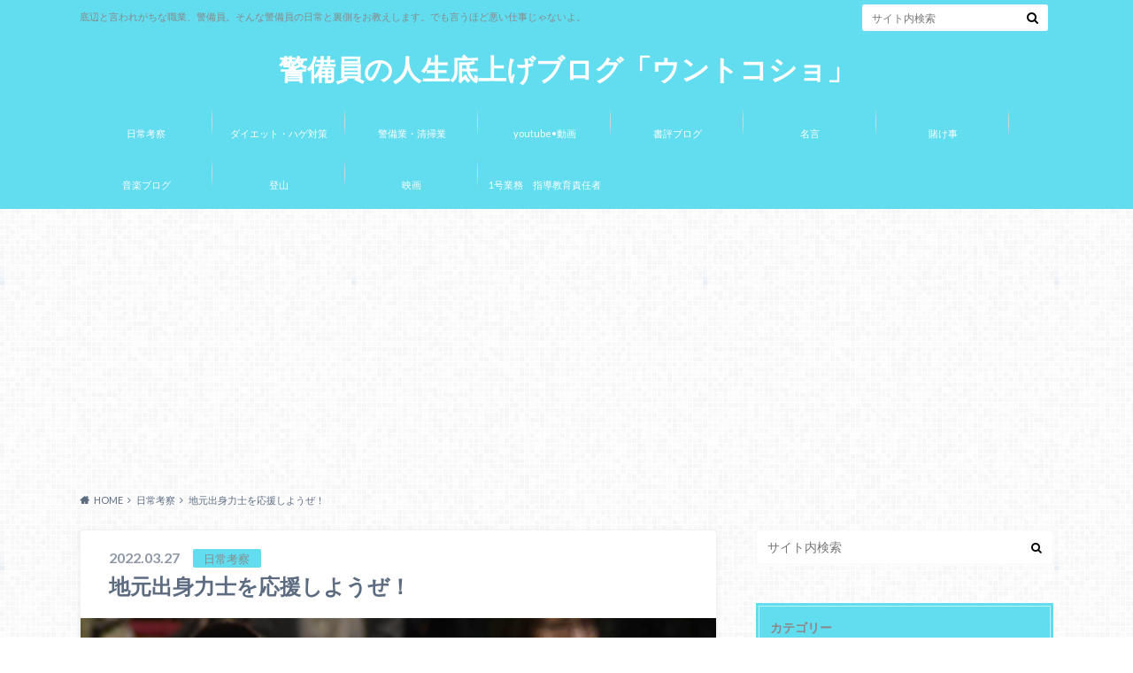

--- FILE ---
content_type: text/html; charset=UTF-8
request_url: https://kameslimclub.com/from-the-local-rikishi/
body_size: 24299
content:
<!doctype html>
<html dir="ltr" lang="ja" prefix="og: https://ogp.me/ns#">

	<head>
		<meta charset="utf-8">

		<meta http-equiv="X-UA-Compatible" content="IE=edge">

		<title>地元出身力士を応援しようぜ！ | 警備員の人生底上げブログ「ウントコショ」</title>

		<meta name="HandheldFriendly" content="True">
		<meta name="MobileOptimized" content="320">
		<meta name="viewport" content="width=device-width, initial-scale=1"/>

		<link rel="pingback" href="https://kameslimclub.com/xmlrpc.php">


<!-- GAタグ -->
<script>
  (function(i,s,o,g,r,a,m){i['GoogleAnalyticsObject']=r;i[r]=i[r]||function(){
  (i[r].q=i[r].q||[]).push(arguments)},i[r].l=1*new Date();a=s.createElement(o),
  m=s.getElementsByTagName(o)[0];a.async=1;a.src=g;m.parentNode.insertBefore(a,m)
  })(window,document,'script','//www.google-analytics.com/analytics.js','ga');

  ga('create', 'UA-167846599-1', 'auto');
  ga('send', 'pageview');

</script>


		
		<!-- All in One SEO 4.9.3 - aioseo.com -->
	<meta name="robots" content="max-snippet:-1, max-image-preview:large, max-video-preview:-1" />
	<meta name="author" content="Hakunetsu-onigashima"/>
	<meta name="google-site-verification" content="bFi6Bp5Vretel-fJ3ZCfcAL4O1ZP-Cy_xSt_OpGJe-Q" />
	<link rel="canonical" href="https://kameslimclub.com/from-the-local-rikishi/" />
	<meta name="generator" content="All in One SEO (AIOSEO) 4.9.3" />
		<meta property="og:locale" content="ja_JP" />
		<meta property="og:site_name" content="警備員の人生底上げブログ「ウントコショ」" />
		<meta property="og:type" content="article" />
		<meta property="og:title" content="地元出身力士を応援しようぜ！ | 警備員の人生底上げブログ「ウントコショ」" />
		<meta property="og:url" content="https://kameslimclub.com/from-the-local-rikishi/" />
		<meta property="og:image" content="https://kameslimclub.com/wp-content/uploads/2022/03/5A7BE5FB-30C2-482F-8255-5A7AFC09D777.png" />
		<meta property="og:image:secure_url" content="https://kameslimclub.com/wp-content/uploads/2022/03/5A7BE5FB-30C2-482F-8255-5A7AFC09D777.png" />
		<meta property="og:image:width" content="768" />
		<meta property="og:image:height" content="768" />
		<meta property="article:published_time" content="2022-03-27T01:19:13+00:00" />
		<meta property="article:modified_time" content="2022-03-27T01:19:13+00:00" />
		<meta name="twitter:card" content="summary_large_image" />
		<meta name="twitter:site" content="@kameSP" />
		<meta name="twitter:title" content="地元出身力士を応援しようぜ！ | 警備員の人生底上げブログ「ウントコショ」" />
		<meta name="twitter:creator" content="@kameSP" />
		<meta name="twitter:image" content="https://kameslimclub.com/wp-content/uploads/2022/03/5A7BE5FB-30C2-482F-8255-5A7AFC09D777.png" />
		<script type="application/ld+json" class="aioseo-schema">
			{"@context":"https:\/\/schema.org","@graph":[{"@type":"Article","@id":"https:\/\/kameslimclub.com\/from-the-local-rikishi\/#article","name":"\u5730\u5143\u51fa\u8eab\u529b\u58eb\u3092\u5fdc\u63f4\u3057\u3088\u3046\u305c\uff01 | \u8b66\u5099\u54e1\u306e\u4eba\u751f\u5e95\u4e0a\u3052\u30d6\u30ed\u30b0\u300c\u30a6\u30f3\u30c8\u30b3\u30b7\u30e7\u300d","headline":"\u5730\u5143\u51fa\u8eab\u529b\u58eb\u3092\u5fdc\u63f4\u3057\u3088\u3046\u305c\uff01","author":{"@id":"https:\/\/kameslimclub.com\/author\/hakunetsu-onigashima\/#author"},"publisher":{"@id":"https:\/\/kameslimclub.com\/#person"},"image":{"@type":"ImageObject","url":"https:\/\/i0.wp.com\/kameslimclub.com\/wp-content\/uploads\/2022\/03\/5A7BE5FB-30C2-482F-8255-5A7AFC09D777.png?fit=768%2C768&ssl=1","width":768,"height":768},"datePublished":"2022-03-27T10:19:13+09:00","dateModified":"2022-03-27T10:19:13+09:00","inLanguage":"ja","mainEntityOfPage":{"@id":"https:\/\/kameslimclub.com\/from-the-local-rikishi\/#webpage"},"isPartOf":{"@id":"https:\/\/kameslimclub.com\/from-the-local-rikishi\/#webpage"},"articleSection":"\u65e5\u5e38\u8003\u5bdf"},{"@type":"BreadcrumbList","@id":"https:\/\/kameslimclub.com\/from-the-local-rikishi\/#breadcrumblist","itemListElement":[{"@type":"ListItem","@id":"https:\/\/kameslimclub.com#listItem","position":1,"name":"\u30db\u30fc\u30e0","item":"https:\/\/kameslimclub.com","nextItem":{"@type":"ListItem","@id":"https:\/\/kameslimclub.com\/category\/days-thinking\/#listItem","name":"\u65e5\u5e38\u8003\u5bdf"}},{"@type":"ListItem","@id":"https:\/\/kameslimclub.com\/category\/days-thinking\/#listItem","position":2,"name":"\u65e5\u5e38\u8003\u5bdf","item":"https:\/\/kameslimclub.com\/category\/days-thinking\/","nextItem":{"@type":"ListItem","@id":"https:\/\/kameslimclub.com\/from-the-local-rikishi\/#listItem","name":"\u5730\u5143\u51fa\u8eab\u529b\u58eb\u3092\u5fdc\u63f4\u3057\u3088\u3046\u305c\uff01"},"previousItem":{"@type":"ListItem","@id":"https:\/\/kameslimclub.com#listItem","name":"\u30db\u30fc\u30e0"}},{"@type":"ListItem","@id":"https:\/\/kameslimclub.com\/from-the-local-rikishi\/#listItem","position":3,"name":"\u5730\u5143\u51fa\u8eab\u529b\u58eb\u3092\u5fdc\u63f4\u3057\u3088\u3046\u305c\uff01","previousItem":{"@type":"ListItem","@id":"https:\/\/kameslimclub.com\/category\/days-thinking\/#listItem","name":"\u65e5\u5e38\u8003\u5bdf"}}]},{"@type":"Person","@id":"https:\/\/kameslimclub.com\/#person","name":"Hakunetsu-onigashima","image":{"@type":"ImageObject","@id":"https:\/\/kameslimclub.com\/from-the-local-rikishi\/#personImage","url":"https:\/\/secure.gravatar.com\/avatar\/ffe62ae3532f6bee5489f94703618447f6114d839acbf6cb1fd3bcaab4a14301?s=96&d=retro&r=g","width":96,"height":96,"caption":"Hakunetsu-onigashima"}},{"@type":"Person","@id":"https:\/\/kameslimclub.com\/author\/hakunetsu-onigashima\/#author","url":"https:\/\/kameslimclub.com\/author\/hakunetsu-onigashima\/","name":"Hakunetsu-onigashima","image":{"@type":"ImageObject","@id":"https:\/\/kameslimclub.com\/from-the-local-rikishi\/#authorImage","url":"https:\/\/secure.gravatar.com\/avatar\/ffe62ae3532f6bee5489f94703618447f6114d839acbf6cb1fd3bcaab4a14301?s=96&d=retro&r=g","width":96,"height":96,"caption":"Hakunetsu-onigashima"}},{"@type":"WebPage","@id":"https:\/\/kameslimclub.com\/from-the-local-rikishi\/#webpage","url":"https:\/\/kameslimclub.com\/from-the-local-rikishi\/","name":"\u5730\u5143\u51fa\u8eab\u529b\u58eb\u3092\u5fdc\u63f4\u3057\u3088\u3046\u305c\uff01 | \u8b66\u5099\u54e1\u306e\u4eba\u751f\u5e95\u4e0a\u3052\u30d6\u30ed\u30b0\u300c\u30a6\u30f3\u30c8\u30b3\u30b7\u30e7\u300d","inLanguage":"ja","isPartOf":{"@id":"https:\/\/kameslimclub.com\/#website"},"breadcrumb":{"@id":"https:\/\/kameslimclub.com\/from-the-local-rikishi\/#breadcrumblist"},"author":{"@id":"https:\/\/kameslimclub.com\/author\/hakunetsu-onigashima\/#author"},"creator":{"@id":"https:\/\/kameslimclub.com\/author\/hakunetsu-onigashima\/#author"},"image":{"@type":"ImageObject","url":"https:\/\/i0.wp.com\/kameslimclub.com\/wp-content\/uploads\/2022\/03\/5A7BE5FB-30C2-482F-8255-5A7AFC09D777.png?fit=768%2C768&ssl=1","@id":"https:\/\/kameslimclub.com\/from-the-local-rikishi\/#mainImage","width":768,"height":768},"primaryImageOfPage":{"@id":"https:\/\/kameslimclub.com\/from-the-local-rikishi\/#mainImage"},"datePublished":"2022-03-27T10:19:13+09:00","dateModified":"2022-03-27T10:19:13+09:00"},{"@type":"WebSite","@id":"https:\/\/kameslimclub.com\/#website","url":"https:\/\/kameslimclub.com\/","name":"\u8b66\u5099\u54e1\u306e\u4eba\u751f\u5e95\u4e0a\u3052\u30d6\u30ed\u30b0\u300c\u30a6\u30f3\u30c8\u30b3\u30b7\u30e7\u300d","description":"\u5e95\u8fba\u3068\u8a00\u308f\u308c\u304c\u3061\u306a\u8077\u696d\u3001\u8b66\u5099\u54e1\u3002\u305d\u3093\u306a\u8b66\u5099\u54e1\u306e\u65e5\u5e38\u3068\u88cf\u5074\u3092\u304a\u6559\u3048\u3057\u307e\u3059\u3002\u3067\u3082\u8a00\u3046\u307b\u3069\u60aa\u3044\u4ed5\u4e8b\u3058\u3083\u306a\u3044\u3088\u3002","inLanguage":"ja","publisher":{"@id":"https:\/\/kameslimclub.com\/#person"}}]}
		</script>
		<!-- All in One SEO -->

<link rel='dns-prefetch' href='//webfonts.xserver.jp' />
<link rel='dns-prefetch' href='//ajax.googleapis.com' />
<link rel='dns-prefetch' href='//stats.wp.com' />
<link rel='dns-prefetch' href='//fonts.googleapis.com' />
<link rel='dns-prefetch' href='//maxcdn.bootstrapcdn.com' />
<link rel='preconnect' href='//i0.wp.com' />
<link rel='preconnect' href='//c0.wp.com' />
<link rel="alternate" type="application/rss+xml" title="警備員の人生底上げブログ「ウントコショ」 &raquo; フィード" href="https://kameslimclub.com/feed/" />
<link rel="alternate" type="application/rss+xml" title="警備員の人生底上げブログ「ウントコショ」 &raquo; コメントフィード" href="https://kameslimclub.com/comments/feed/" />
<link rel="alternate" type="application/rss+xml" title="警備員の人生底上げブログ「ウントコショ」 &raquo; 地元出身力士を応援しようぜ！ のコメントのフィード" href="https://kameslimclub.com/from-the-local-rikishi/feed/" />
<link rel="alternate" title="oEmbed (JSON)" type="application/json+oembed" href="https://kameslimclub.com/wp-json/oembed/1.0/embed?url=https%3A%2F%2Fkameslimclub.com%2Ffrom-the-local-rikishi%2F" />
<link rel="alternate" title="oEmbed (XML)" type="text/xml+oembed" href="https://kameslimclub.com/wp-json/oembed/1.0/embed?url=https%3A%2F%2Fkameslimclub.com%2Ffrom-the-local-rikishi%2F&#038;format=xml" />
		<!-- This site uses the Google Analytics by MonsterInsights plugin v9.11.1 - Using Analytics tracking - https://www.monsterinsights.com/ -->
							<script src="//www.googletagmanager.com/gtag/js?id=G-RE0PE53FB6"  data-cfasync="false" data-wpfc-render="false" type="text/javascript" async></script>
			<script data-cfasync="false" data-wpfc-render="false" type="text/javascript">
				var mi_version = '9.11.1';
				var mi_track_user = true;
				var mi_no_track_reason = '';
								var MonsterInsightsDefaultLocations = {"page_location":"https:\/\/kameslimclub.com\/from-the-local-rikishi\/"};
								if ( typeof MonsterInsightsPrivacyGuardFilter === 'function' ) {
					var MonsterInsightsLocations = (typeof MonsterInsightsExcludeQuery === 'object') ? MonsterInsightsPrivacyGuardFilter( MonsterInsightsExcludeQuery ) : MonsterInsightsPrivacyGuardFilter( MonsterInsightsDefaultLocations );
				} else {
					var MonsterInsightsLocations = (typeof MonsterInsightsExcludeQuery === 'object') ? MonsterInsightsExcludeQuery : MonsterInsightsDefaultLocations;
				}

								var disableStrs = [
										'ga-disable-G-RE0PE53FB6',
									];

				/* Function to detect opted out users */
				function __gtagTrackerIsOptedOut() {
					for (var index = 0; index < disableStrs.length; index++) {
						if (document.cookie.indexOf(disableStrs[index] + '=true') > -1) {
							return true;
						}
					}

					return false;
				}

				/* Disable tracking if the opt-out cookie exists. */
				if (__gtagTrackerIsOptedOut()) {
					for (var index = 0; index < disableStrs.length; index++) {
						window[disableStrs[index]] = true;
					}
				}

				/* Opt-out function */
				function __gtagTrackerOptout() {
					for (var index = 0; index < disableStrs.length; index++) {
						document.cookie = disableStrs[index] + '=true; expires=Thu, 31 Dec 2099 23:59:59 UTC; path=/';
						window[disableStrs[index]] = true;
					}
				}

				if ('undefined' === typeof gaOptout) {
					function gaOptout() {
						__gtagTrackerOptout();
					}
				}
								window.dataLayer = window.dataLayer || [];

				window.MonsterInsightsDualTracker = {
					helpers: {},
					trackers: {},
				};
				if (mi_track_user) {
					function __gtagDataLayer() {
						dataLayer.push(arguments);
					}

					function __gtagTracker(type, name, parameters) {
						if (!parameters) {
							parameters = {};
						}

						if (parameters.send_to) {
							__gtagDataLayer.apply(null, arguments);
							return;
						}

						if (type === 'event') {
														parameters.send_to = monsterinsights_frontend.v4_id;
							var hookName = name;
							if (typeof parameters['event_category'] !== 'undefined') {
								hookName = parameters['event_category'] + ':' + name;
							}

							if (typeof MonsterInsightsDualTracker.trackers[hookName] !== 'undefined') {
								MonsterInsightsDualTracker.trackers[hookName](parameters);
							} else {
								__gtagDataLayer('event', name, parameters);
							}
							
						} else {
							__gtagDataLayer.apply(null, arguments);
						}
					}

					__gtagTracker('js', new Date());
					__gtagTracker('set', {
						'developer_id.dZGIzZG': true,
											});
					if ( MonsterInsightsLocations.page_location ) {
						__gtagTracker('set', MonsterInsightsLocations);
					}
										__gtagTracker('config', 'G-RE0PE53FB6', {"forceSSL":"true","link_attribution":"true"} );
										window.gtag = __gtagTracker;										(function () {
						/* https://developers.google.com/analytics/devguides/collection/analyticsjs/ */
						/* ga and __gaTracker compatibility shim. */
						var noopfn = function () {
							return null;
						};
						var newtracker = function () {
							return new Tracker();
						};
						var Tracker = function () {
							return null;
						};
						var p = Tracker.prototype;
						p.get = noopfn;
						p.set = noopfn;
						p.send = function () {
							var args = Array.prototype.slice.call(arguments);
							args.unshift('send');
							__gaTracker.apply(null, args);
						};
						var __gaTracker = function () {
							var len = arguments.length;
							if (len === 0) {
								return;
							}
							var f = arguments[len - 1];
							if (typeof f !== 'object' || f === null || typeof f.hitCallback !== 'function') {
								if ('send' === arguments[0]) {
									var hitConverted, hitObject = false, action;
									if ('event' === arguments[1]) {
										if ('undefined' !== typeof arguments[3]) {
											hitObject = {
												'eventAction': arguments[3],
												'eventCategory': arguments[2],
												'eventLabel': arguments[4],
												'value': arguments[5] ? arguments[5] : 1,
											}
										}
									}
									if ('pageview' === arguments[1]) {
										if ('undefined' !== typeof arguments[2]) {
											hitObject = {
												'eventAction': 'page_view',
												'page_path': arguments[2],
											}
										}
									}
									if (typeof arguments[2] === 'object') {
										hitObject = arguments[2];
									}
									if (typeof arguments[5] === 'object') {
										Object.assign(hitObject, arguments[5]);
									}
									if ('undefined' !== typeof arguments[1].hitType) {
										hitObject = arguments[1];
										if ('pageview' === hitObject.hitType) {
											hitObject.eventAction = 'page_view';
										}
									}
									if (hitObject) {
										action = 'timing' === arguments[1].hitType ? 'timing_complete' : hitObject.eventAction;
										hitConverted = mapArgs(hitObject);
										__gtagTracker('event', action, hitConverted);
									}
								}
								return;
							}

							function mapArgs(args) {
								var arg, hit = {};
								var gaMap = {
									'eventCategory': 'event_category',
									'eventAction': 'event_action',
									'eventLabel': 'event_label',
									'eventValue': 'event_value',
									'nonInteraction': 'non_interaction',
									'timingCategory': 'event_category',
									'timingVar': 'name',
									'timingValue': 'value',
									'timingLabel': 'event_label',
									'page': 'page_path',
									'location': 'page_location',
									'title': 'page_title',
									'referrer' : 'page_referrer',
								};
								for (arg in args) {
																		if (!(!args.hasOwnProperty(arg) || !gaMap.hasOwnProperty(arg))) {
										hit[gaMap[arg]] = args[arg];
									} else {
										hit[arg] = args[arg];
									}
								}
								return hit;
							}

							try {
								f.hitCallback();
							} catch (ex) {
							}
						};
						__gaTracker.create = newtracker;
						__gaTracker.getByName = newtracker;
						__gaTracker.getAll = function () {
							return [];
						};
						__gaTracker.remove = noopfn;
						__gaTracker.loaded = true;
						window['__gaTracker'] = __gaTracker;
					})();
									} else {
										console.log("");
					(function () {
						function __gtagTracker() {
							return null;
						}

						window['__gtagTracker'] = __gtagTracker;
						window['gtag'] = __gtagTracker;
					})();
									}
			</script>
							<!-- / Google Analytics by MonsterInsights -->
		<!-- kameslimclub.com is managing ads with Advanced Ads 2.0.16 – https://wpadvancedads.com/ --><script id="kames-ready">
			window.advanced_ads_ready=function(e,a){a=a||"complete";var d=function(e){return"interactive"===a?"loading"!==e:"complete"===e};d(document.readyState)?e():document.addEventListener("readystatechange",(function(a){d(a.target.readyState)&&e()}),{once:"interactive"===a})},window.advanced_ads_ready_queue=window.advanced_ads_ready_queue||[];		</script>
		<style id='wp-img-auto-sizes-contain-inline-css' type='text/css'>
img:is([sizes=auto i],[sizes^="auto," i]){contain-intrinsic-size:3000px 1500px}
/*# sourceURL=wp-img-auto-sizes-contain-inline-css */
</style>
<style id='wp-emoji-styles-inline-css' type='text/css'>

	img.wp-smiley, img.emoji {
		display: inline !important;
		border: none !important;
		box-shadow: none !important;
		height: 1em !important;
		width: 1em !important;
		margin: 0 0.07em !important;
		vertical-align: -0.1em !important;
		background: none !important;
		padding: 0 !important;
	}
/*# sourceURL=wp-emoji-styles-inline-css */
</style>
<style id='wp-block-library-inline-css' type='text/css'>
:root{--wp-block-synced-color:#7a00df;--wp-block-synced-color--rgb:122,0,223;--wp-bound-block-color:var(--wp-block-synced-color);--wp-editor-canvas-background:#ddd;--wp-admin-theme-color:#007cba;--wp-admin-theme-color--rgb:0,124,186;--wp-admin-theme-color-darker-10:#006ba1;--wp-admin-theme-color-darker-10--rgb:0,107,160.5;--wp-admin-theme-color-darker-20:#005a87;--wp-admin-theme-color-darker-20--rgb:0,90,135;--wp-admin-border-width-focus:2px}@media (min-resolution:192dpi){:root{--wp-admin-border-width-focus:1.5px}}.wp-element-button{cursor:pointer}:root .has-very-light-gray-background-color{background-color:#eee}:root .has-very-dark-gray-background-color{background-color:#313131}:root .has-very-light-gray-color{color:#eee}:root .has-very-dark-gray-color{color:#313131}:root .has-vivid-green-cyan-to-vivid-cyan-blue-gradient-background{background:linear-gradient(135deg,#00d084,#0693e3)}:root .has-purple-crush-gradient-background{background:linear-gradient(135deg,#34e2e4,#4721fb 50%,#ab1dfe)}:root .has-hazy-dawn-gradient-background{background:linear-gradient(135deg,#faaca8,#dad0ec)}:root .has-subdued-olive-gradient-background{background:linear-gradient(135deg,#fafae1,#67a671)}:root .has-atomic-cream-gradient-background{background:linear-gradient(135deg,#fdd79a,#004a59)}:root .has-nightshade-gradient-background{background:linear-gradient(135deg,#330968,#31cdcf)}:root .has-midnight-gradient-background{background:linear-gradient(135deg,#020381,#2874fc)}:root{--wp--preset--font-size--normal:16px;--wp--preset--font-size--huge:42px}.has-regular-font-size{font-size:1em}.has-larger-font-size{font-size:2.625em}.has-normal-font-size{font-size:var(--wp--preset--font-size--normal)}.has-huge-font-size{font-size:var(--wp--preset--font-size--huge)}.has-text-align-center{text-align:center}.has-text-align-left{text-align:left}.has-text-align-right{text-align:right}.has-fit-text{white-space:nowrap!important}#end-resizable-editor-section{display:none}.aligncenter{clear:both}.items-justified-left{justify-content:flex-start}.items-justified-center{justify-content:center}.items-justified-right{justify-content:flex-end}.items-justified-space-between{justify-content:space-between}.screen-reader-text{border:0;clip-path:inset(50%);height:1px;margin:-1px;overflow:hidden;padding:0;position:absolute;width:1px;word-wrap:normal!important}.screen-reader-text:focus{background-color:#ddd;clip-path:none;color:#444;display:block;font-size:1em;height:auto;left:5px;line-height:normal;padding:15px 23px 14px;text-decoration:none;top:5px;width:auto;z-index:100000}html :where(.has-border-color){border-style:solid}html :where([style*=border-top-color]){border-top-style:solid}html :where([style*=border-right-color]){border-right-style:solid}html :where([style*=border-bottom-color]){border-bottom-style:solid}html :where([style*=border-left-color]){border-left-style:solid}html :where([style*=border-width]){border-style:solid}html :where([style*=border-top-width]){border-top-style:solid}html :where([style*=border-right-width]){border-right-style:solid}html :where([style*=border-bottom-width]){border-bottom-style:solid}html :where([style*=border-left-width]){border-left-style:solid}html :where(img[class*=wp-image-]){height:auto;max-width:100%}:where(figure){margin:0 0 1em}html :where(.is-position-sticky){--wp-admin--admin-bar--position-offset:var(--wp-admin--admin-bar--height,0px)}@media screen and (max-width:600px){html :where(.is-position-sticky){--wp-admin--admin-bar--position-offset:0px}}

/*# sourceURL=wp-block-library-inline-css */
</style><style id='wp-block-image-inline-css' type='text/css'>
.wp-block-image>a,.wp-block-image>figure>a{display:inline-block}.wp-block-image img{box-sizing:border-box;height:auto;max-width:100%;vertical-align:bottom}@media not (prefers-reduced-motion){.wp-block-image img.hide{visibility:hidden}.wp-block-image img.show{animation:show-content-image .4s}}.wp-block-image[style*=border-radius] img,.wp-block-image[style*=border-radius]>a{border-radius:inherit}.wp-block-image.has-custom-border img{box-sizing:border-box}.wp-block-image.aligncenter{text-align:center}.wp-block-image.alignfull>a,.wp-block-image.alignwide>a{width:100%}.wp-block-image.alignfull img,.wp-block-image.alignwide img{height:auto;width:100%}.wp-block-image .aligncenter,.wp-block-image .alignleft,.wp-block-image .alignright,.wp-block-image.aligncenter,.wp-block-image.alignleft,.wp-block-image.alignright{display:table}.wp-block-image .aligncenter>figcaption,.wp-block-image .alignleft>figcaption,.wp-block-image .alignright>figcaption,.wp-block-image.aligncenter>figcaption,.wp-block-image.alignleft>figcaption,.wp-block-image.alignright>figcaption{caption-side:bottom;display:table-caption}.wp-block-image .alignleft{float:left;margin:.5em 1em .5em 0}.wp-block-image .alignright{float:right;margin:.5em 0 .5em 1em}.wp-block-image .aligncenter{margin-left:auto;margin-right:auto}.wp-block-image :where(figcaption){margin-bottom:1em;margin-top:.5em}.wp-block-image.is-style-circle-mask img{border-radius:9999px}@supports ((-webkit-mask-image:none) or (mask-image:none)) or (-webkit-mask-image:none){.wp-block-image.is-style-circle-mask img{border-radius:0;-webkit-mask-image:url('data:image/svg+xml;utf8,<svg viewBox="0 0 100 100" xmlns="http://www.w3.org/2000/svg"><circle cx="50" cy="50" r="50"/></svg>');mask-image:url('data:image/svg+xml;utf8,<svg viewBox="0 0 100 100" xmlns="http://www.w3.org/2000/svg"><circle cx="50" cy="50" r="50"/></svg>');mask-mode:alpha;-webkit-mask-position:center;mask-position:center;-webkit-mask-repeat:no-repeat;mask-repeat:no-repeat;-webkit-mask-size:contain;mask-size:contain}}:root :where(.wp-block-image.is-style-rounded img,.wp-block-image .is-style-rounded img){border-radius:9999px}.wp-block-image figure{margin:0}.wp-lightbox-container{display:flex;flex-direction:column;position:relative}.wp-lightbox-container img{cursor:zoom-in}.wp-lightbox-container img:hover+button{opacity:1}.wp-lightbox-container button{align-items:center;backdrop-filter:blur(16px) saturate(180%);background-color:#5a5a5a40;border:none;border-radius:4px;cursor:zoom-in;display:flex;height:20px;justify-content:center;opacity:0;padding:0;position:absolute;right:16px;text-align:center;top:16px;width:20px;z-index:100}@media not (prefers-reduced-motion){.wp-lightbox-container button{transition:opacity .2s ease}}.wp-lightbox-container button:focus-visible{outline:3px auto #5a5a5a40;outline:3px auto -webkit-focus-ring-color;outline-offset:3px}.wp-lightbox-container button:hover{cursor:pointer;opacity:1}.wp-lightbox-container button:focus{opacity:1}.wp-lightbox-container button:focus,.wp-lightbox-container button:hover,.wp-lightbox-container button:not(:hover):not(:active):not(.has-background){background-color:#5a5a5a40;border:none}.wp-lightbox-overlay{box-sizing:border-box;cursor:zoom-out;height:100vh;left:0;overflow:hidden;position:fixed;top:0;visibility:hidden;width:100%;z-index:100000}.wp-lightbox-overlay .close-button{align-items:center;cursor:pointer;display:flex;justify-content:center;min-height:40px;min-width:40px;padding:0;position:absolute;right:calc(env(safe-area-inset-right) + 16px);top:calc(env(safe-area-inset-top) + 16px);z-index:5000000}.wp-lightbox-overlay .close-button:focus,.wp-lightbox-overlay .close-button:hover,.wp-lightbox-overlay .close-button:not(:hover):not(:active):not(.has-background){background:none;border:none}.wp-lightbox-overlay .lightbox-image-container{height:var(--wp--lightbox-container-height);left:50%;overflow:hidden;position:absolute;top:50%;transform:translate(-50%,-50%);transform-origin:top left;width:var(--wp--lightbox-container-width);z-index:9999999999}.wp-lightbox-overlay .wp-block-image{align-items:center;box-sizing:border-box;display:flex;height:100%;justify-content:center;margin:0;position:relative;transform-origin:0 0;width:100%;z-index:3000000}.wp-lightbox-overlay .wp-block-image img{height:var(--wp--lightbox-image-height);min-height:var(--wp--lightbox-image-height);min-width:var(--wp--lightbox-image-width);width:var(--wp--lightbox-image-width)}.wp-lightbox-overlay .wp-block-image figcaption{display:none}.wp-lightbox-overlay button{background:none;border:none}.wp-lightbox-overlay .scrim{background-color:#fff;height:100%;opacity:.9;position:absolute;width:100%;z-index:2000000}.wp-lightbox-overlay.active{visibility:visible}@media not (prefers-reduced-motion){.wp-lightbox-overlay.active{animation:turn-on-visibility .25s both}.wp-lightbox-overlay.active img{animation:turn-on-visibility .35s both}.wp-lightbox-overlay.show-closing-animation:not(.active){animation:turn-off-visibility .35s both}.wp-lightbox-overlay.show-closing-animation:not(.active) img{animation:turn-off-visibility .25s both}.wp-lightbox-overlay.zoom.active{animation:none;opacity:1;visibility:visible}.wp-lightbox-overlay.zoom.active .lightbox-image-container{animation:lightbox-zoom-in .4s}.wp-lightbox-overlay.zoom.active .lightbox-image-container img{animation:none}.wp-lightbox-overlay.zoom.active .scrim{animation:turn-on-visibility .4s forwards}.wp-lightbox-overlay.zoom.show-closing-animation:not(.active){animation:none}.wp-lightbox-overlay.zoom.show-closing-animation:not(.active) .lightbox-image-container{animation:lightbox-zoom-out .4s}.wp-lightbox-overlay.zoom.show-closing-animation:not(.active) .lightbox-image-container img{animation:none}.wp-lightbox-overlay.zoom.show-closing-animation:not(.active) .scrim{animation:turn-off-visibility .4s forwards}}@keyframes show-content-image{0%{visibility:hidden}99%{visibility:hidden}to{visibility:visible}}@keyframes turn-on-visibility{0%{opacity:0}to{opacity:1}}@keyframes turn-off-visibility{0%{opacity:1;visibility:visible}99%{opacity:0;visibility:visible}to{opacity:0;visibility:hidden}}@keyframes lightbox-zoom-in{0%{transform:translate(calc((-100vw + var(--wp--lightbox-scrollbar-width))/2 + var(--wp--lightbox-initial-left-position)),calc(-50vh + var(--wp--lightbox-initial-top-position))) scale(var(--wp--lightbox-scale))}to{transform:translate(-50%,-50%) scale(1)}}@keyframes lightbox-zoom-out{0%{transform:translate(-50%,-50%) scale(1);visibility:visible}99%{visibility:visible}to{transform:translate(calc((-100vw + var(--wp--lightbox-scrollbar-width))/2 + var(--wp--lightbox-initial-left-position)),calc(-50vh + var(--wp--lightbox-initial-top-position))) scale(var(--wp--lightbox-scale));visibility:hidden}}
/*# sourceURL=https://c0.wp.com/c/6.9/wp-includes/blocks/image/style.min.css */
</style>
<style id='wp-block-paragraph-inline-css' type='text/css'>
.is-small-text{font-size:.875em}.is-regular-text{font-size:1em}.is-large-text{font-size:2.25em}.is-larger-text{font-size:3em}.has-drop-cap:not(:focus):first-letter{float:left;font-size:8.4em;font-style:normal;font-weight:100;line-height:.68;margin:.05em .1em 0 0;text-transform:uppercase}body.rtl .has-drop-cap:not(:focus):first-letter{float:none;margin-left:.1em}p.has-drop-cap.has-background{overflow:hidden}:root :where(p.has-background){padding:1.25em 2.375em}:where(p.has-text-color:not(.has-link-color)) a{color:inherit}p.has-text-align-left[style*="writing-mode:vertical-lr"],p.has-text-align-right[style*="writing-mode:vertical-rl"]{rotate:180deg}
/*# sourceURL=https://c0.wp.com/c/6.9/wp-includes/blocks/paragraph/style.min.css */
</style>
<style id='global-styles-inline-css' type='text/css'>
:root{--wp--preset--aspect-ratio--square: 1;--wp--preset--aspect-ratio--4-3: 4/3;--wp--preset--aspect-ratio--3-4: 3/4;--wp--preset--aspect-ratio--3-2: 3/2;--wp--preset--aspect-ratio--2-3: 2/3;--wp--preset--aspect-ratio--16-9: 16/9;--wp--preset--aspect-ratio--9-16: 9/16;--wp--preset--color--black: #000000;--wp--preset--color--cyan-bluish-gray: #abb8c3;--wp--preset--color--white: #ffffff;--wp--preset--color--pale-pink: #f78da7;--wp--preset--color--vivid-red: #cf2e2e;--wp--preset--color--luminous-vivid-orange: #ff6900;--wp--preset--color--luminous-vivid-amber: #fcb900;--wp--preset--color--light-green-cyan: #7bdcb5;--wp--preset--color--vivid-green-cyan: #00d084;--wp--preset--color--pale-cyan-blue: #8ed1fc;--wp--preset--color--vivid-cyan-blue: #0693e3;--wp--preset--color--vivid-purple: #9b51e0;--wp--preset--gradient--vivid-cyan-blue-to-vivid-purple: linear-gradient(135deg,rgb(6,147,227) 0%,rgb(155,81,224) 100%);--wp--preset--gradient--light-green-cyan-to-vivid-green-cyan: linear-gradient(135deg,rgb(122,220,180) 0%,rgb(0,208,130) 100%);--wp--preset--gradient--luminous-vivid-amber-to-luminous-vivid-orange: linear-gradient(135deg,rgb(252,185,0) 0%,rgb(255,105,0) 100%);--wp--preset--gradient--luminous-vivid-orange-to-vivid-red: linear-gradient(135deg,rgb(255,105,0) 0%,rgb(207,46,46) 100%);--wp--preset--gradient--very-light-gray-to-cyan-bluish-gray: linear-gradient(135deg,rgb(238,238,238) 0%,rgb(169,184,195) 100%);--wp--preset--gradient--cool-to-warm-spectrum: linear-gradient(135deg,rgb(74,234,220) 0%,rgb(151,120,209) 20%,rgb(207,42,186) 40%,rgb(238,44,130) 60%,rgb(251,105,98) 80%,rgb(254,248,76) 100%);--wp--preset--gradient--blush-light-purple: linear-gradient(135deg,rgb(255,206,236) 0%,rgb(152,150,240) 100%);--wp--preset--gradient--blush-bordeaux: linear-gradient(135deg,rgb(254,205,165) 0%,rgb(254,45,45) 50%,rgb(107,0,62) 100%);--wp--preset--gradient--luminous-dusk: linear-gradient(135deg,rgb(255,203,112) 0%,rgb(199,81,192) 50%,rgb(65,88,208) 100%);--wp--preset--gradient--pale-ocean: linear-gradient(135deg,rgb(255,245,203) 0%,rgb(182,227,212) 50%,rgb(51,167,181) 100%);--wp--preset--gradient--electric-grass: linear-gradient(135deg,rgb(202,248,128) 0%,rgb(113,206,126) 100%);--wp--preset--gradient--midnight: linear-gradient(135deg,rgb(2,3,129) 0%,rgb(40,116,252) 100%);--wp--preset--font-size--small: 13px;--wp--preset--font-size--medium: 20px;--wp--preset--font-size--large: 36px;--wp--preset--font-size--x-large: 42px;--wp--preset--spacing--20: 0.44rem;--wp--preset--spacing--30: 0.67rem;--wp--preset--spacing--40: 1rem;--wp--preset--spacing--50: 1.5rem;--wp--preset--spacing--60: 2.25rem;--wp--preset--spacing--70: 3.38rem;--wp--preset--spacing--80: 5.06rem;--wp--preset--shadow--natural: 6px 6px 9px rgba(0, 0, 0, 0.2);--wp--preset--shadow--deep: 12px 12px 50px rgba(0, 0, 0, 0.4);--wp--preset--shadow--sharp: 6px 6px 0px rgba(0, 0, 0, 0.2);--wp--preset--shadow--outlined: 6px 6px 0px -3px rgb(255, 255, 255), 6px 6px rgb(0, 0, 0);--wp--preset--shadow--crisp: 6px 6px 0px rgb(0, 0, 0);}:where(.is-layout-flex){gap: 0.5em;}:where(.is-layout-grid){gap: 0.5em;}body .is-layout-flex{display: flex;}.is-layout-flex{flex-wrap: wrap;align-items: center;}.is-layout-flex > :is(*, div){margin: 0;}body .is-layout-grid{display: grid;}.is-layout-grid > :is(*, div){margin: 0;}:where(.wp-block-columns.is-layout-flex){gap: 2em;}:where(.wp-block-columns.is-layout-grid){gap: 2em;}:where(.wp-block-post-template.is-layout-flex){gap: 1.25em;}:where(.wp-block-post-template.is-layout-grid){gap: 1.25em;}.has-black-color{color: var(--wp--preset--color--black) !important;}.has-cyan-bluish-gray-color{color: var(--wp--preset--color--cyan-bluish-gray) !important;}.has-white-color{color: var(--wp--preset--color--white) !important;}.has-pale-pink-color{color: var(--wp--preset--color--pale-pink) !important;}.has-vivid-red-color{color: var(--wp--preset--color--vivid-red) !important;}.has-luminous-vivid-orange-color{color: var(--wp--preset--color--luminous-vivid-orange) !important;}.has-luminous-vivid-amber-color{color: var(--wp--preset--color--luminous-vivid-amber) !important;}.has-light-green-cyan-color{color: var(--wp--preset--color--light-green-cyan) !important;}.has-vivid-green-cyan-color{color: var(--wp--preset--color--vivid-green-cyan) !important;}.has-pale-cyan-blue-color{color: var(--wp--preset--color--pale-cyan-blue) !important;}.has-vivid-cyan-blue-color{color: var(--wp--preset--color--vivid-cyan-blue) !important;}.has-vivid-purple-color{color: var(--wp--preset--color--vivid-purple) !important;}.has-black-background-color{background-color: var(--wp--preset--color--black) !important;}.has-cyan-bluish-gray-background-color{background-color: var(--wp--preset--color--cyan-bluish-gray) !important;}.has-white-background-color{background-color: var(--wp--preset--color--white) !important;}.has-pale-pink-background-color{background-color: var(--wp--preset--color--pale-pink) !important;}.has-vivid-red-background-color{background-color: var(--wp--preset--color--vivid-red) !important;}.has-luminous-vivid-orange-background-color{background-color: var(--wp--preset--color--luminous-vivid-orange) !important;}.has-luminous-vivid-amber-background-color{background-color: var(--wp--preset--color--luminous-vivid-amber) !important;}.has-light-green-cyan-background-color{background-color: var(--wp--preset--color--light-green-cyan) !important;}.has-vivid-green-cyan-background-color{background-color: var(--wp--preset--color--vivid-green-cyan) !important;}.has-pale-cyan-blue-background-color{background-color: var(--wp--preset--color--pale-cyan-blue) !important;}.has-vivid-cyan-blue-background-color{background-color: var(--wp--preset--color--vivid-cyan-blue) !important;}.has-vivid-purple-background-color{background-color: var(--wp--preset--color--vivid-purple) !important;}.has-black-border-color{border-color: var(--wp--preset--color--black) !important;}.has-cyan-bluish-gray-border-color{border-color: var(--wp--preset--color--cyan-bluish-gray) !important;}.has-white-border-color{border-color: var(--wp--preset--color--white) !important;}.has-pale-pink-border-color{border-color: var(--wp--preset--color--pale-pink) !important;}.has-vivid-red-border-color{border-color: var(--wp--preset--color--vivid-red) !important;}.has-luminous-vivid-orange-border-color{border-color: var(--wp--preset--color--luminous-vivid-orange) !important;}.has-luminous-vivid-amber-border-color{border-color: var(--wp--preset--color--luminous-vivid-amber) !important;}.has-light-green-cyan-border-color{border-color: var(--wp--preset--color--light-green-cyan) !important;}.has-vivid-green-cyan-border-color{border-color: var(--wp--preset--color--vivid-green-cyan) !important;}.has-pale-cyan-blue-border-color{border-color: var(--wp--preset--color--pale-cyan-blue) !important;}.has-vivid-cyan-blue-border-color{border-color: var(--wp--preset--color--vivid-cyan-blue) !important;}.has-vivid-purple-border-color{border-color: var(--wp--preset--color--vivid-purple) !important;}.has-vivid-cyan-blue-to-vivid-purple-gradient-background{background: var(--wp--preset--gradient--vivid-cyan-blue-to-vivid-purple) !important;}.has-light-green-cyan-to-vivid-green-cyan-gradient-background{background: var(--wp--preset--gradient--light-green-cyan-to-vivid-green-cyan) !important;}.has-luminous-vivid-amber-to-luminous-vivid-orange-gradient-background{background: var(--wp--preset--gradient--luminous-vivid-amber-to-luminous-vivid-orange) !important;}.has-luminous-vivid-orange-to-vivid-red-gradient-background{background: var(--wp--preset--gradient--luminous-vivid-orange-to-vivid-red) !important;}.has-very-light-gray-to-cyan-bluish-gray-gradient-background{background: var(--wp--preset--gradient--very-light-gray-to-cyan-bluish-gray) !important;}.has-cool-to-warm-spectrum-gradient-background{background: var(--wp--preset--gradient--cool-to-warm-spectrum) !important;}.has-blush-light-purple-gradient-background{background: var(--wp--preset--gradient--blush-light-purple) !important;}.has-blush-bordeaux-gradient-background{background: var(--wp--preset--gradient--blush-bordeaux) !important;}.has-luminous-dusk-gradient-background{background: var(--wp--preset--gradient--luminous-dusk) !important;}.has-pale-ocean-gradient-background{background: var(--wp--preset--gradient--pale-ocean) !important;}.has-electric-grass-gradient-background{background: var(--wp--preset--gradient--electric-grass) !important;}.has-midnight-gradient-background{background: var(--wp--preset--gradient--midnight) !important;}.has-small-font-size{font-size: var(--wp--preset--font-size--small) !important;}.has-medium-font-size{font-size: var(--wp--preset--font-size--medium) !important;}.has-large-font-size{font-size: var(--wp--preset--font-size--large) !important;}.has-x-large-font-size{font-size: var(--wp--preset--font-size--x-large) !important;}
/*# sourceURL=global-styles-inline-css */
</style>

<style id='classic-theme-styles-inline-css' type='text/css'>
/*! This file is auto-generated */
.wp-block-button__link{color:#fff;background-color:#32373c;border-radius:9999px;box-shadow:none;text-decoration:none;padding:calc(.667em + 2px) calc(1.333em + 2px);font-size:1.125em}.wp-block-file__button{background:#32373c;color:#fff;text-decoration:none}
/*# sourceURL=/wp-includes/css/classic-themes.min.css */
</style>
<link rel='stylesheet' id='wp-ulike-css' href='https://kameslimclub.com/wp-content/plugins/wp-ulike/assets/css/wp-ulike.min.css' type='text/css' media='all' />
<link rel='stylesheet' id='style-css' href='https://kameslimclub.com/wp-content/themes/albatros/style.css' type='text/css' media='all' />
<link rel='stylesheet' id='shortcode-css' href='https://kameslimclub.com/wp-content/themes/albatros/library/css/shortcode.css' type='text/css' media='all' />
<link rel='stylesheet' id='gf_Oswald-css' href='//fonts.googleapis.com/css?family=Oswald%3A400%2C300%2C700' type='text/css' media='all' />
<link rel='stylesheet' id='gf_Lato-css' href='//fonts.googleapis.com/css?family=Lato%3A400%2C700%2C400italic%2C700italic' type='text/css' media='all' />
<link rel='stylesheet' id='fontawesome-css' href='//maxcdn.bootstrapcdn.com/font-awesome/4.6.0/css/font-awesome.min.css' type='text/css' media='all' />
<script type="text/javascript" src="//ajax.googleapis.com/ajax/libs/jquery/1.12.2/jquery.min.js" id="jquery-js"></script>
<script type="text/javascript" src="//webfonts.xserver.jp/js/xserverv3.js?fadein=0" id="typesquare_std-js"></script>
<script type="text/javascript" src="https://kameslimclub.com/wp-content/plugins/google-analytics-for-wordpress/assets/js/frontend-gtag.min.js" id="monsterinsights-frontend-script-js" async="async" data-wp-strategy="async"></script>
<script data-cfasync="false" data-wpfc-render="false" type="text/javascript" id='monsterinsights-frontend-script-js-extra'>/* <![CDATA[ */
var monsterinsights_frontend = {"js_events_tracking":"true","download_extensions":"doc,pdf,ppt,zip,xls,docx,pptx,xlsx","inbound_paths":"[{\"path\":\"\\\/go\\\/\",\"label\":\"affiliate\"},{\"path\":\"\\\/recommend\\\/\",\"label\":\"affiliate\"}]","home_url":"https:\/\/kameslimclub.com","hash_tracking":"false","v4_id":"G-RE0PE53FB6"};/* ]]> */
</script>
<link rel="https://api.w.org/" href="https://kameslimclub.com/wp-json/" /><link rel="alternate" title="JSON" type="application/json" href="https://kameslimclub.com/wp-json/wp/v2/posts/4379" /><link rel='shortlink' href='https://kameslimclub.com/?p=4379' />
	<link rel="preconnect" href="https://fonts.googleapis.com">
	<link rel="preconnect" href="https://fonts.gstatic.com">
		<style>img#wpstats{display:none}</style>
		<style type="text/css">
body{color: #5c6b80;}
a{color: #4B99B5;}
a:hover{color: #74B7CF;}
#main .article footer .post-categories li a,#main .article footer .tags a{  background: #4B99B5;  border:1px solid #4B99B5;}
#main .article footer .tags a{color:#4B99B5; background: none;}
#main .article footer .post-categories li a:hover,#main .article footer .tags a:hover{ background:#74B7CF;  border-color:#74B7CF;}
input[type="text"],input[type="password"],input[type="datetime"],input[type="datetime-local"],input[type="date"],input[type="month"],input[type="time"],input[type="week"],input[type="number"],input[type="email"],input[type="url"],input[type="search"],input[type="tel"],input[type="color"],select,textarea,.field { background-color: #ffffff;}
/*ヘッダー*/
.header{background: #62dcef;}
.header .subnav .site_description,.header .mobile_site_description{color:  #898989;}
.nav li a,.subnav .linklist li a,.subnav .linklist li a:before {color: #ffffff;}
.nav li a:hover,.subnav .linklist li a:hover{color:#FFFF00;}
.subnav .contactbutton a{background: #235d72;}
.subnav .contactbutton a:hover{background:#3F7E94;}
@media only screen and (min-width: 768px) {
	.nav ul {background: #323944;}
	.nav li ul.sub-menu li a{color: #B0B4BA;}
}
/*メインエリア*/
.byline .cat-name{background: #62dcef; color:  #898989;}
.widgettitle {background: #62dcef; color:  #898989;}
.widget li a:after{color: #62dcef!important;}

/* 投稿ページ吹き出し見出し */
.single .entry-content h2{background: #5C6B80;}
.single .entry-content h2:after{border-top-color:#5C6B80;}
/* リスト要素 */
.entry-content ul li:before{ background: #5C6B80;}
.entry-content ol li:before{ background: #5C6B80;}
/* カテゴリーラベル */
.single .authorbox .author-newpost li .cat-name,.related-box li .cat-name{ background: #62dcef;color:  #898989;}
/* CTA */
.cta-inner{ background: #323944;}
/* ローカルナビ */
.local-nav .title a{ background: #4B99B5;}
.local-nav .current_page_item a{color:#4B99B5;}
/* ランキングバッジ */
ul.wpp-list li a:before{background: #62dcef;color:  #898989;}
/* アーカイブのボタン */
.readmore a{border:1px solid #4B99B5;color:#4B99B5;}
.readmore a:hover{background:#4B99B5;color:#fff;}
/* ボタンの色 */
.btn-wrap a{background: #4B99B5;border: 1px solid #4B99B5;}
.btn-wrap a:hover{background: #74B7CF;}
.btn-wrap.simple a{border:1px solid #4B99B5;color:#4B99B5;}
.btn-wrap.simple a:hover{background:#4B99B5;}
/* コメント */
.blue-btn, .comment-reply-link, #submit { background-color: #4B99B5; }
.blue-btn:hover, .comment-reply-link:hover, #submit:hover, .blue-btn:focus, .comment-reply-link:focus, #submit:focus {background-color: #74B7CF; }
/* サイドバー */
.widget a{text-decoration:none; color:#666;}
.widget a:hover{color:#999;}
/*フッター*/
#footer-top{background-color: #323944; color: #86909E;}
.footer a,#footer-top a{color: #B0B4BA;}
#footer-top .widgettitle{color: #86909E;}
.footer {background-color: #323944;color: #86909E;}
.footer-links li:before{ color: #62dcef;}
/* ページネーション */
.pagination a, .pagination span,.page-links a , .page-links ul > li > span{color: #4B99B5;}
.pagination a:hover, .pagination a:focus,.page-links a:hover, .page-links a:focus{background-color: #4B99B5;}
.pagination .current:hover, .pagination .current:focus{color: #74B7CF;}
</style>
<style type="text/css" id="custom-background-css">
body.custom-background { background-image: url("https://kameslimclub.com/wp-content/themes/albatros/library/images/body_bg01.png"); background-position: left top; background-size: auto; background-repeat: repeat; background-attachment: scroll; }
</style>
	<script  async src="https://pagead2.googlesyndication.com/pagead/js/adsbygoogle.js?client=ca-pub-1991823810439397" crossorigin="anonymous"></script><link rel="icon" href="https://i0.wp.com/kameslimclub.com/wp-content/uploads/2019/11/cropped-%E3%82%84%E3%81%A3%E3%81%9F%E3%83%BC%E5%90%9B.png?fit=32%2C32&#038;ssl=1" sizes="32x32" />
<link rel="icon" href="https://i0.wp.com/kameslimclub.com/wp-content/uploads/2019/11/cropped-%E3%82%84%E3%81%A3%E3%81%9F%E3%83%BC%E5%90%9B.png?fit=192%2C192&#038;ssl=1" sizes="192x192" />
<link rel="apple-touch-icon" href="https://i0.wp.com/kameslimclub.com/wp-content/uploads/2019/11/cropped-%E3%82%84%E3%81%A3%E3%81%9F%E3%83%BC%E5%90%9B.png?fit=180%2C180&#038;ssl=1" />
<meta name="msapplication-TileImage" content="https://i0.wp.com/kameslimclub.com/wp-content/uploads/2019/11/cropped-%E3%82%84%E3%81%A3%E3%81%9F%E3%83%BC%E5%90%9B.png?fit=270%2C270&#038;ssl=1" />
	<style id="egf-frontend-styles" type="text/css">
		p {} h1 {} h2 {} h3 {} h4 {} h5 {} h6 {} 	</style>
	

	</head>

	<body class="wp-singular post-template-default single single-post postid-4379 single-format-standard custom-background wp-theme-albatros aa-prefix-kames-">

		<div id="container">

					
			<header class="header headercenter" role="banner">

				<div id="inner-header" class="wrap cf">


					
<div id="logo">
																		<p class="h1 text"><a href="https://kameslimclub.com">警備員の人生底上げブログ「ウントコショ」</a></p>
											</div>					
					
					<div class="subnav cf">
										<p class="site_description">底辺と言われがちな職業、警備員。そんな警備員の日常と裏側をお教えします。でも言うほど悪い仕事じゃないよ。</p>
										
										
										
					<form role="search" method="get" id="searchform" class="searchform" action="https://kameslimclub.com/">
    <div>
        <label for="s" class="screen-reader-text"></label>
        <input type="search" id="s" name="s" value="" placeholder="サイト内検索" /><button type="submit" id="searchsubmit" ><i class="fa fa-search"></i></button>
    </div>
</form>					</div>

					<nav id="g_nav" role="navigation">
						<ul id="menu-%e3%82%81%e3%81%ab%e3%82%85%e3%81%86-2" class="nav top-nav cf"><li id="menu-item-3261" class="menu-item menu-item-type-taxonomy menu-item-object-category current-post-ancestor current-menu-parent current-post-parent menu-item-3261"><a href="https://kameslimclub.com/category/days-thinking/">日常考察</a></li>
<li id="menu-item-3262" class="menu-item menu-item-type-taxonomy menu-item-object-category menu-item-3262"><a href="https://kameslimclub.com/category/diet-baldness/">ダイエット・ハゲ対策</a></li>
<li id="menu-item-3263" class="menu-item menu-item-type-taxonomy menu-item-object-category menu-item-3263"><a href="https://kameslimclub.com/category/security/">警備業・清掃業</a></li>
<li id="menu-item-3264" class="menu-item menu-item-type-taxonomy menu-item-object-category menu-item-3264"><a href="https://kameslimclub.com/category/youtube-movie/">youtube•動画</a></li>
<li id="menu-item-3265" class="menu-item menu-item-type-taxonomy menu-item-object-category menu-item-3265"><a href="https://kameslimclub.com/category/book-blog/">書評ブログ</a></li>
<li id="menu-item-3266" class="menu-item menu-item-type-taxonomy menu-item-object-category menu-item-3266"><a href="https://kameslimclub.com/category/famous-quote/">名言</a></li>
<li id="menu-item-3267" class="menu-item menu-item-type-taxonomy menu-item-object-category menu-item-3267"><a href="https://kameslimclub.com/category/gamble/">賭け事</a></li>
<li id="menu-item-3268" class="menu-item menu-item-type-taxonomy menu-item-object-category menu-item-3268"><a href="https://kameslimclub.com/category/music-blog/">音楽ブログ</a></li>
<li id="menu-item-3269" class="menu-item menu-item-type-taxonomy menu-item-object-category menu-item-3269"><a href="https://kameslimclub.com/category/hiking-walking/">登山</a></li>
<li id="menu-item-3270" class="menu-item menu-item-type-taxonomy menu-item-object-category menu-item-3270"><a href="https://kameslimclub.com/category/theater/">映画</a></li>
<li id="menu-item-3701" class="menu-item menu-item-type-taxonomy menu-item-object-category menu-item-3701"><a href="https://kameslimclub.com/category/1%e5%8f%b7%e6%a5%ad%e5%8b%99%e3%80%80%e6%8c%87%e5%b0%8e%e6%95%99%e8%82%b2%e8%b2%ac%e4%bb%bb%e8%80%85/">1号業務　指導教育責任者</a></li>
</ul>
					</nav>

				</div>

			</header>


<div id="breadcrumb" class="breadcrumb inner wrap cf"><ul itemscope itemtype="http://schema.org/BreadcrumbList"><li itemprop="itemListElement" itemscope itemtype="http://schema.org/ListItem" class="bc_homelink"><a itemprop="item" href="https://kameslimclub.com/"><span itemprop="name">HOME</span></a><meta itemprop="position" content="1" /></li><li itemprop="itemListElement" itemscope itemtype="http://schema.org/ListItem"><a itemprop="item" href="https://kameslimclub.com/category/days-thinking/"><span itemprop="name">日常考察</span></a><meta itemprop="position" content="2" /></li><li itemprop="itemListElement" itemscope itemtype="http://schema.org/ListItem" class="bc_posttitle"><span itemprop="name">地元出身力士を応援しようぜ！</span><meta itemprop="position" content="3" /></li></ul></div>

			<div id="content">

				<div id="inner-content" class="wrap cf">

					<main id="main" class="m-all t-2of3 d-5of7 cf" role="main">

						

		              <article id="post-4379" class="post-4379 post type-post status-publish format-standard has-post-thumbnail hentry category-days-thinking article cf" role="article">
		
		                <header class="article-header entry-header">
		                  <p class="byline entry-meta vcard">
			                		
							<span class="date entry-date updated" itemprop="datePublished" datetime="2022-03-27">2022.03.27</span>
			                <span class="cat-name cat-id-10">日常考察</span>
			                <span class="author" style="display: none;"><span class="fn">Hakunetsu-onigashima</span></span>
		
		                  </p>
		
		
		                  <h1 class="entry-title single-title" itemprop="headline" rel="bookmark">地元出身力士を応援しようぜ！</h1>
		
		                </header>
		
												<figure class="eyecatch">
							<img width="718" height="718" src="https://i0.wp.com/kameslimclub.com/wp-content/uploads/2022/03/5A7BE5FB-30C2-482F-8255-5A7AFC09D777.png?fit=718%2C718&amp;ssl=1" class="attachment-single-thum size-single-thum wp-post-image" alt="" decoding="async" fetchpriority="high" srcset="https://i0.wp.com/kameslimclub.com/wp-content/uploads/2022/03/5A7BE5FB-30C2-482F-8255-5A7AFC09D777.png?w=768&amp;ssl=1 768w, https://i0.wp.com/kameslimclub.com/wp-content/uploads/2022/03/5A7BE5FB-30C2-482F-8255-5A7AFC09D777.png?resize=300%2C300&amp;ssl=1 300w, https://i0.wp.com/kameslimclub.com/wp-content/uploads/2022/03/5A7BE5FB-30C2-482F-8255-5A7AFC09D777.png?resize=150%2C150&amp;ssl=1 150w, https://i0.wp.com/kameslimclub.com/wp-content/uploads/2022/03/5A7BE5FB-30C2-482F-8255-5A7AFC09D777.png?resize=718%2C718&amp;ssl=1 718w" sizes="(max-width: 718px) 100vw, 718px" />						</figure>
						
												
<div class="share short">

<div class="sns">
<ul class="cf">

<li class="twitter"> 
<a target="blank" href="//twitter.com/intent/tweet?url=https%3A%2F%2Fkameslimclub.com%2Ffrom-the-local-rikishi%2F&text=%E5%9C%B0%E5%85%83%E5%87%BA%E8%BA%AB%E5%8A%9B%E5%A3%AB%E3%82%92%E5%BF%9C%E6%8F%B4%E3%81%97%E3%82%88%E3%81%86%E3%81%9C%EF%BC%81&tw_p=tweetbutton" onclick="window.open(this.href, 'tweetwindow', 'width=550, height=450,personalbar=0,toolbar=0,scrollbars=1,resizable=1'); return false;"><i class="fa fa-twitter"></i><span class="text">Twitter</span><span class="count"></span></a>
</li>

<li class="facebook">
<a href="http://www.facebook.com/sharer.php?src=bm&u=https%3A%2F%2Fkameslimclub.com%2Ffrom-the-local-rikishi%2F&t=" onclick="javascript:window.open(this.href, '', 'menubar=no,toolbar=no,resizable=yes,scrollbars=yes,height=300,width=600');return false;"><i class="fa fa-facebook"></i>
<span class="text">Facebook</span><span class="count"></span></a>
</li>

<li class="hatebu">       
<a href="//b.hatena.ne.jp/add?mode=confirm&url=https://kameslimclub.com/from-the-local-rikishi/&title=%E5%9C%B0%E5%85%83%E5%87%BA%E8%BA%AB%E5%8A%9B%E5%A3%AB%E3%82%92%E5%BF%9C%E6%8F%B4%E3%81%97%E3%82%88%E3%81%86%E3%81%9C%EF%BC%81" onclick="window.open(this.href, 'HBwindow', 'width=600, height=400, menubar=no, toolbar=no, scrollbars=yes'); return false;" target="_blank"><span class="text">はてブ</span><span class="count"></span></a>
</li>

<li class="line">
<a href="//line.me/R/msg/text/?%0Ahttps%3A%2F%2Fkameslimclub.com%2Ffrom-the-local-rikishi%2F"><span>LINE</span></a>
</li>     

<li class="pocket">
<a href="//getpocket.com/edit?url=https://kameslimclub.com/from-the-local-rikishi/&title=地元出身力士を応援しようぜ！" onclick="window.open(this.href, 'FBwindow', 'width=550, height=350, menubar=no, toolbar=no, scrollbars=yes'); return false;"><i class="fa fa-get-pocket"></i><span class="text">Pocket</span><span class="count"></span></a></li>
</ul>
</div> 


</div>						
						
		                <section class="entry-content cf" itemprop="articleBody">

						

						
<p>おはようございます。</p>



<p><strong>オードリー・屁っぷぅ〜バーン！！</strong>って一度は考えたことがある皆さん、いつもご来場いただきありがとうございます。怒んないから前に出てきなさい。</p>



<p>リョタウです。</p>



<p class="has-luminous-vivid-amber-background-color has-background has-large-font-size">本日、大相撲千秋楽です。</p>



<p>いつもは千秋楽翌日の記事にてリョタウの成績を発表していましたが、今場所に関しては<strong>もう興味が湧かない程どうでもいい成績</strong>なので、先に昨日までの成績を発表しちゃいますw</p>



<p>ドン！↓</p>



<figure class="wp-block-image size-full is-style-default"><img data-recalc-dims="1" decoding="async" width="654" height="581" src="https://i0.wp.com/kameslimclub.com/wp-content/uploads/2022/03/B7F21D54-3262-45C7-A1BB-B5C04AD2B1CD.png?resize=654%2C581&#038;ssl=1" alt="" class="wp-image-4387" srcset="https://i0.wp.com/kameslimclub.com/wp-content/uploads/2022/03/B7F21D54-3262-45C7-A1BB-B5C04AD2B1CD.png?w=940&amp;ssl=1 940w, https://i0.wp.com/kameslimclub.com/wp-content/uploads/2022/03/B7F21D54-3262-45C7-A1BB-B5C04AD2B1CD.png?resize=300%2C266&amp;ssl=1 300w, https://i0.wp.com/kameslimclub.com/wp-content/uploads/2022/03/B7F21D54-3262-45C7-A1BB-B5C04AD2B1CD.png?resize=768%2C682&amp;ssl=1 768w, https://i0.wp.com/kameslimclub.com/wp-content/uploads/2022/03/B7F21D54-3262-45C7-A1BB-B5C04AD2B1CD.png?resize=718%2C638&amp;ssl=1 718w" sizes="(max-width: 654px) 100vw, 654px" /></figure>



<p class="has-medium-font-size"><strong>5点の明生関が初日以降死んでますねw</strong></p>



<p>優勝候補の6点で高安関、2点で若隆景関を買えていたのはいいですが、こうなると幾らこの二人が頑張ったとて挽回は難しいですね。</p>



<p>こうなったら2点枠だろうがなんだろうが、</p>



<p class="has-pale-cyan-blue-background-color has-background has-large-font-size">地元出身の若隆景関を応援しますよ(^^)</p>



<p class="has-vivid-red-color has-text-color">※振り分けた点数でどれくらい期待していたかがバレる。</p>



<p>皆さんも是非応援よろしくお願いします(^^)</p>



<p class="has-medium-font-size">そしてなんと！</p>



<p>星取クイズを始めてから初めて、444点で副賞をゲットしました！</p>



<p class="has-large-font-size">日本酒飲まないけど！</p>



<p>成績が振るわない人にもこうして参加賞以外のものが当たる可能性があるのがいいところですね(^^)</p>



<p>飲まないけどね。</p>



<p>リョタウはこんな風に毎場所楽しんでます。</p>



<p>皆さんもぜひ千秋楽をお楽しみください&#x2b50;︎</p>



<p>それではまた明日。</p>



<p>体重84.9kg(-0.4kg)</p>



<p>体脂肪32.0%(-0.1%)</p>



<p>昨日の歩数2964歩</p>



<p></p>



<p></p>



<p></p>
		<div class="wpulike wpulike-default " ><div class="wp_ulike_general_class wp_ulike_is_restricted"><button type="button"
					aria-label="いいねボタン"
					data-ulike-id="4379"
					data-ulike-nonce="df1fe3eef3"
					data-ulike-type="post"
					data-ulike-template="wpulike-default"
					data-ulike-display-likers=""
					data-ulike-likers-style="popover"
					class="wp_ulike_btn wp_ulike_put_image wp_post_btn_4379"></button><span class="count-box wp_ulike_counter_up" data-ulike-counter-value="+3"></span>			</div></div>
	
													<div class="add">
								<div id="text-19" class="widget widget_text">			<div class="textwidget"><p>気軽に押してくださればリョタウのモチベが上がり、記事もさらに面白くなるのでwin-winです。</p>
</div>
		</div><div id="text-3" class="widget widget_text">			<div class="textwidget"><p><a href="https://blogmura.com/ranking/in?p_cid=11059766" target="_blank" rel="noopener"><img decoding="async" src="https://b.blogmura.com/original/1251741" alt="にほんブログ村 にほんブログ村へ" width="150" height="150" border="0" /></a><br />
<a href="https://blog.with2.net/link/?id=2042420"><img loading="lazy" decoding="async" src="https://blog.with2.net/user-banner/?id=2042420&#038;seq=2" title="人気ブログランキング" width="150" height="150"></a><br /><a href="https://blog.with2.net/link/?id=2042420" style="font-size: 0.9em;"><br />
</a></p>
</div>
		</div>							</div>
						
		                </section>

												
						



						

												<div class="sharewrap">
										            <h3>押してもらえると頑張れます。</h3>
					    							
<div class="share">

<div class="sns">
<ul class="cf">

<li class="twitter"> 
<a target="blank" href="//twitter.com/intent/tweet?url=https%3A%2F%2Fkameslimclub.com%2Ffrom-the-local-rikishi%2F&text=%E5%9C%B0%E5%85%83%E5%87%BA%E8%BA%AB%E5%8A%9B%E5%A3%AB%E3%82%92%E5%BF%9C%E6%8F%B4%E3%81%97%E3%82%88%E3%81%86%E3%81%9C%EF%BC%81&tw_p=tweetbutton" onclick="window.open(this.href, 'tweetwindow', 'width=550, height=450,personalbar=0,toolbar=0,scrollbars=1,resizable=1'); return false;"><i class="fa fa-twitter"></i><span class="text">Twitter</span><span class="count"></span></a>
</li>

<li class="facebook">
<a href="http://www.facebook.com/sharer.php?src=bm&u=https%3A%2F%2Fkameslimclub.com%2Ffrom-the-local-rikishi%2F&t=%E5%9C%B0%E5%85%83%E5%87%BA%E8%BA%AB%E5%8A%9B%E5%A3%AB%E3%82%92%E5%BF%9C%E6%8F%B4%E3%81%97%E3%82%88%E3%81%86%E3%81%9C%EF%BC%81" onclick="javascript:window.open(this.href, '', 'menubar=no,toolbar=no,resizable=yes,scrollbars=yes,height=300,width=600');return false;"><i class="fa fa-facebook"></i>
<span class="text">Facebook</span><span class="count"></span></a>
</li>

<li class="hatebu">       
<a href="//b.hatena.ne.jp/add?mode=confirm&url=https://kameslimclub.com/from-the-local-rikishi/&title=%E5%9C%B0%E5%85%83%E5%87%BA%E8%BA%AB%E5%8A%9B%E5%A3%AB%E3%82%92%E5%BF%9C%E6%8F%B4%E3%81%97%E3%82%88%E3%81%86%E3%81%9C%EF%BC%81" onclick="window.open(this.href, 'HBwindow', 'width=600, height=400, menubar=no, toolbar=no, scrollbars=yes'); return false;" target="_blank"><span class="text">はてブ</span><span class="count"></span></a>
</li>

<li class="line">
<a href="//line.me/R/msg/text/?%E5%9C%B0%E5%85%83%E5%87%BA%E8%BA%AB%E5%8A%9B%E5%A3%AB%E3%82%92%E5%BF%9C%E6%8F%B4%E3%81%97%E3%82%88%E3%81%86%E3%81%9C%EF%BC%81%0Ahttps%3A%2F%2Fkameslimclub.com%2Ffrom-the-local-rikishi%2F"><span class="text">LINE</span></a>
</li>     

<li class="pocket">
<a href="//getpocket.com/edit?url=https://kameslimclub.com/from-the-local-rikishi/&title=地元出身力士を応援しようぜ！" onclick="window.open(this.href, 'FBwindow', 'width=550, height=350, menubar=no, toolbar=no, scrollbars=yes'); return false;"><i class="fa fa-get-pocket"></i><span class="text">Pocket</span><span class="count"></span></a></li>


<li class="feedly">
<a href="https://feedly.com/i/subscription/feed/https%3A%2F%2Fkameslimclub.com%2Ffeed%2F"  target="blank"><i class="fa fa-rss"></i><span class="text">feedly</span><span class="count"></span></a></li>    
</ul>
</div>
</div>						</div>
												
						
						

  
  	<div id="respond" class="comment-respond">
		<h3 id="reply-title" class="comment-reply-title">コメントを残す <small><a rel="nofollow" id="cancel-comment-reply-link" href="/from-the-local-rikishi/#respond" style="display:none;">コメントをキャンセル</a></small></h3><form action="https://kameslimclub.com/wp-comments-post.php" method="post" id="commentform" class="comment-form"><p class="comment-notes"><span id="email-notes">メールアドレスが公開されることはありません。</span> <span class="required-field-message"><span class="required">※</span> が付いている欄は必須項目です</span></p><p class="comment-form-comment"><label for="comment">コメント <span class="required">※</span></label> <textarea id="comment" name="comment" cols="45" rows="8" maxlength="65525" required></textarea></p><p class="comment-form-author"><label for="author">名前</label> <input id="author" name="author" type="text" value="" size="30" maxlength="245" autocomplete="name" /></p>
<p class="comment-form-email"><label for="email">メール</label> <input id="email" name="email" type="email" value="" size="30" maxlength="100" aria-describedby="email-notes" autocomplete="email" /></p>
<p class="comment-form-url"><label for="url">サイト</label> <input id="url" name="url" type="url" value="" size="30" maxlength="200" autocomplete="url" /></p>
<p class="comment-form-cookies-consent"><input id="wp-comment-cookies-consent" name="wp-comment-cookies-consent" type="checkbox" value="yes" /> <label for="wp-comment-cookies-consent">次回のコメントで使用するためブラウザーに自分の名前、メールアドレス、サイトを保存する。</label></p>
<p class="comment-subscription-form"><input type="checkbox" name="subscribe_comments" id="subscribe_comments" value="subscribe" style="width: auto; -moz-appearance: checkbox; -webkit-appearance: checkbox;" /> <label class="subscribe-label" id="subscribe-label" for="subscribe_comments">新しいコメントをメールで通知</label></p><p class="comment-subscription-form"><input type="checkbox" name="subscribe_blog" id="subscribe_blog" value="subscribe" style="width: auto; -moz-appearance: checkbox; -webkit-appearance: checkbox;" /> <label class="subscribe-label" id="subscribe-blog-label" for="subscribe_blog">新しい投稿をメールで受け取る</label></p><p class="form-submit"><input name="submit" type="submit" id="submit" class="submit" value="コメントを送信" /> <input type='hidden' name='comment_post_ID' value='4379' id='comment_post_ID' />
<input type='hidden' name='comment_parent' id='comment_parent' value='0' />
</p><p style="display: none;"><input type="hidden" id="akismet_comment_nonce" name="akismet_comment_nonce" value="687a3a2958" /></p><p style="display: none !important;" class="akismet-fields-container" data-prefix="ak_"><label>&#916;<textarea name="ak_hp_textarea" cols="45" rows="8" maxlength="100"></textarea></label><input type="hidden" id="ak_js_1" name="ak_js" value="119"/><script>document.getElementById( "ak_js_1" ).setAttribute( "value", ( new Date() ).getTime() );</script></p></form>	</div><!-- #respond -->
	

		                <footer class="article-footer">

							<div class="category-newpost-wrap">
							<h3><a href="https://kameslimclub.com/category/days-thinking/" rel="category tag">日常考察</a>の最新記事</h3>
														<ul class="category-newpost cf">
																					<li class="cf"><span class="date">2026.01.28</span><a href="https://kameslimclub.com/please-help-me/" title="早くも続投意向の人"> 早くも続投意向の人</a></li>
														<li class="cf"><span class="date">2026.01.27</span><a href="https://kameslimclub.com/election-january-2026/" title="選挙戦が始まってるので一つ考慮しておいてほしいこと。"> 選挙戦が始まってるので一つ考慮しておいてほしいこと。</a></li>
														<li class="cf"><span class="date">2026.01.26</span><a href="https://kameslimclub.com/aonishiki-victory-1-2026/" title="安青錦関、二場所連続優勝おめでとうございます&#x2b50;&#xfe0f;"> 安青錦関、二場所連続優勝おめでとうございます&#x2b50;&#xfe0f;</a></li>
														<li class="cf"><span class="date">2026.01.25</span><a href="https://kameslimclub.com/osumo-1-2026/" title="大相撲面白くなって来たよ！"> 大相撲面白くなって来たよ！</a></li>
														<li class="cf"><span class="date">2026.01.24</span><a href="https://kameslimclub.com/for-my-friends/" title="頑張りすぎるあなたへ。"> 頑張りすぎるあなたへ。</a></li>
																					</ul>
							</div>
	
			                <ul class="post-categories">
	<li><a href="https://kameslimclub.com/category/days-thinking/" rel="category tag">日常考察</a></li></ul>			
			                		
		                </footer>
						
		              </article>
		

<div class="authorbox">
						
	<div class="np-post">	
		<div class="navigation">
				<div class="prev"><a href="https://kameslimclub.com/renewed-license/" rel="prev">免許更新してきた。</a></div>
						<div class="next"><a href="https://kameslimclub.com/wakatakakage-congratulations/" rel="next">若隆景関、優勝おめでとう！！</a></div>
				</div>
	</div>
</div>


  <div class="related-box original-related cf">
    <div class="inbox">
	    <h2 class="related-h h_ttl"><span class="gf">RECOMMEND</span>こちらの記事も人気です。</h2>
		    <div class="related-post">
				<ul class="related-list cf">

  	        <li rel="bookmark" title="双子芸人の片割れが不祥事を起こした時、もう無理じゃね？・・・">
		        <a href="https://kameslimclub.com/twins-comedians/" rel=\"bookmark" title="双子芸人の片割れが不祥事を起こした時、もう無理じゃね？・・・" class="title">
		        	<figure class="eyecatch">
	        	                <img width="300" height="200" src="https://i0.wp.com/kameslimclub.com/wp-content/uploads/2025/06/%E7%84%A1%E9%A1%8C616_20250605122729.png?resize=300%2C200&amp;ssl=1" class="attachment-home-thum size-home-thum wp-post-image" alt="" decoding="async" loading="lazy" />	        		            </figure>
					<span class="cat-name">日常考察</span>
					<time class="date">2025.6.5</time>
					<h3 class="ttl">
双子芸人の片割れが不祥事を起こした時、もう無理じゃね？・・・					</h3>
				</a>
	        </li>
  	        <li rel="bookmark" title="開く、大相撲冬場所。">
		        <a href="https://kameslimclub.com/sumo-2021-winter/" rel=\"bookmark" title="開く、大相撲冬場所。" class="title">
		        	<figure class="eyecatch">
	        	                <img width="300" height="200" src="https://i0.wp.com/kameslimclub.com/wp-content/uploads/2021/11/japan-ge2bbeefa5_640.png?resize=300%2C200&amp;ssl=1" class="attachment-home-thum size-home-thum wp-post-image" alt="" decoding="async" loading="lazy" srcset="https://i0.wp.com/kameslimclub.com/wp-content/uploads/2021/11/japan-ge2bbeefa5_640.png?resize=300%2C200&amp;ssl=1 300w, https://i0.wp.com/kameslimclub.com/wp-content/uploads/2021/11/japan-ge2bbeefa5_640.png?zoom=2&amp;resize=300%2C200&amp;ssl=1 600w" sizes="auto, (max-width: 300px) 100vw, 300px" />	        		            </figure>
					<span class="cat-name">日常考察</span>
					<time class="date">2021.11.16</time>
					<h3 class="ttl">
開く、大相撲冬場所。					</h3>
				</a>
	        </li>
  	        <li rel="bookmark" title="今年はもう終わったような気持ちがしています">
		        <a href="https://kameslimclub.com/end-of-2020/" rel=\"bookmark" title="今年はもう終わったような気持ちがしています" class="title">
		        	<figure class="eyecatch">
	        	                <img width="300" height="200" src="https://i0.wp.com/kameslimclub.com/wp-content/uploads/2020/12/6EF88822-8960-4B64-AC78-1420F6E3452C.png?resize=300%2C200&amp;ssl=1" class="attachment-home-thum size-home-thum wp-post-image" alt="" decoding="async" loading="lazy" />	        		            </figure>
					<span class="cat-name">日常考察</span>
					<time class="date">2020.12.13</time>
					<h3 class="ttl">
今年はもう終わったような気持ちがしています					</h3>
				</a>
	        </li>
  	        <li rel="bookmark" title="よくわからないブログの動き">
		        <a href="https://kameslimclub.com/unbelievable/" rel=\"bookmark" title="よくわからないブログの動き" class="title">
		        	<figure class="eyecatch">
	        	                <img width="300" height="200" src="https://i0.wp.com/kameslimclub.com/wp-content/uploads/2020/10/29FFCB05-3735-492A-9AEF-0AA4AD715335.png?resize=300%2C200&amp;ssl=1" class="attachment-home-thum size-home-thum wp-post-image" alt="" decoding="async" loading="lazy" />	        		            </figure>
					<span class="cat-name">日常考察</span>
					<time class="date">2020.10.30</time>
					<h3 class="ttl">
よくわからないブログの動き					</h3>
				</a>
	        </li>
  	        <li rel="bookmark" title="予定があるのに書くことが何もなくて焦っている">
		        <a href="https://kameslimclub.com/idea-empty/" rel=\"bookmark" title="予定があるのに書くことが何もなくて焦っている" class="title">
		        	<figure class="eyecatch">
	        	                <img width="300" height="200" src="https://i0.wp.com/kameslimclub.com/wp-content/uploads/2021/04/3751791B-282E-49F0-916A-E7E9EC423F86.png?resize=300%2C200&amp;ssl=1" class="attachment-home-thum size-home-thum wp-post-image" alt="" decoding="async" loading="lazy" />	        		            </figure>
					<span class="cat-name">日常考察</span>
					<time class="date">2021.4.25</time>
					<h3 class="ttl">
予定があるのに書くことが何もなくて焦っている					</h3>
				</a>
	        </li>
  	        <li rel="bookmark" title="プロフェッショナル　仕事の流儀">
		        <a href="https://kameslimclub.com/professional/" rel=\"bookmark" title="プロフェッショナル　仕事の流儀" class="title">
		        	<figure class="eyecatch">
	        	                <img width="300" height="200" src="https://i0.wp.com/kameslimclub.com/wp-content/uploads/2026/01/IMG_6667.webp?resize=300%2C200&amp;ssl=1" class="attachment-home-thum size-home-thum wp-post-image" alt="" decoding="async" loading="lazy" srcset="https://i0.wp.com/kameslimclub.com/wp-content/uploads/2026/01/IMG_6667.webp?w=1600&amp;ssl=1 1600w, https://i0.wp.com/kameslimclub.com/wp-content/uploads/2026/01/IMG_6667.webp?resize=300%2C200&amp;ssl=1 300w, https://i0.wp.com/kameslimclub.com/wp-content/uploads/2026/01/IMG_6667.webp?resize=1024%2C683&amp;ssl=1 1024w, https://i0.wp.com/kameslimclub.com/wp-content/uploads/2026/01/IMG_6667.webp?resize=768%2C512&amp;ssl=1 768w, https://i0.wp.com/kameslimclub.com/wp-content/uploads/2026/01/IMG_6667.webp?resize=1536%2C1024&amp;ssl=1 1536w, https://i0.wp.com/kameslimclub.com/wp-content/uploads/2026/01/IMG_6667.webp?resize=718%2C479&amp;ssl=1 718w, https://i0.wp.com/kameslimclub.com/wp-content/uploads/2026/01/IMG_6667.webp?w=1308&amp;ssl=1 1308w" sizes="auto, (max-width: 300px) 100vw, 300px" />	        		            </figure>
					<span class="cat-name">日常考察</span>
					<time class="date">2026.1.9</time>
					<h3 class="ttl">
プロフェッショナル　仕事の流儀					</h3>
				</a>
	        </li>
  	        <li rel="bookmark" title="マッキーライブ報告">
		        <a href="https://kameslimclub.com/mackey-live-report-2025/" rel=\"bookmark" title="マッキーライブ報告" class="title">
		        	<figure class="eyecatch">
	        	                <img width="300" height="200" src="https://i0.wp.com/kameslimclub.com/wp-content/uploads/2025/05/IMG_5763-1-scaled.jpeg?resize=300%2C200&amp;ssl=1" class="attachment-home-thum size-home-thum wp-post-image" alt="" decoding="async" loading="lazy" srcset="https://i0.wp.com/kameslimclub.com/wp-content/uploads/2025/05/IMG_5763-1-scaled.jpeg?resize=300%2C200&amp;ssl=1 300w, https://i0.wp.com/kameslimclub.com/wp-content/uploads/2025/05/IMG_5763-1-scaled.jpeg?zoom=2&amp;resize=300%2C200&amp;ssl=1 600w, https://i0.wp.com/kameslimclub.com/wp-content/uploads/2025/05/IMG_5763-1-scaled.jpeg?zoom=3&amp;resize=300%2C200&amp;ssl=1 900w" sizes="auto, (max-width: 300px) 100vw, 300px" />	        		            </figure>
					<span class="cat-name">日常考察</span>
					<time class="date">2025.5.26</time>
					<h3 class="ttl">
マッキーライブ報告					</h3>
				</a>
	        </li>
  	        <li rel="bookmark" title="2023大相撲初場所。">
		        <a href="https://kameslimclub.com/oosumo-the-first-2023/" rel=\"bookmark" title="2023大相撲初場所。" class="title">
		        	<figure class="eyecatch">
	        	                <img width="300" height="200" src="https://i0.wp.com/kameslimclub.com/wp-content/uploads/2023/01/D20274EB-A144-40B2-862E-5F9A74238BA8.png?resize=300%2C200&amp;ssl=1" class="attachment-home-thum size-home-thum wp-post-image" alt="" decoding="async" loading="lazy" />	        		            </figure>
					<span class="cat-name">日常考察</span>
					<time class="date">2023.1.10</time>
					<h3 class="ttl">
2023大相撲初場所。					</h3>
				</a>
	        </li>
  
  			</ul>
	    </div>
    </div>
</div>
  

						
						

					</main>

									<div id="sidebar1" class="sidebar m-all t-1of3 d-2of7 last-col cf" role="complementary">
					
					 
					
										
										
					
											<div id="search-2" class="widget widget_search"><form role="search" method="get" id="searchform" class="searchform" action="https://kameslimclub.com/">
    <div>
        <label for="s" class="screen-reader-text"></label>
        <input type="search" id="s" name="s" value="" placeholder="サイト内検索" /><button type="submit" id="searchsubmit" ><i class="fa fa-search"></i></button>
    </div>
</form></div><div id="categories-2" class="widget widget_categories"><h4 class="widgettitle"><span>カテゴリー</span></h4>
			<ul>
					<li class="cat-item cat-item-18"><a href="https://kameslimclub.com/category/1%e5%8f%b7%e6%a5%ad%e5%8b%99%e3%80%80%e6%8c%87%e5%b0%8e%e6%95%99%e8%82%b2%e8%b2%ac%e4%bb%bb%e8%80%85/">1号業務　指導教育責任者 <span class="count">(25)</span></a>
</li>
	<li class="cat-item cat-item-13"><a href="https://kameslimclub.com/category/youtube-movie/">youtube•動画 <span class="count">(53)</span></a>
</li>
	<li class="cat-item cat-item-2"><a href="https://kameslimclub.com/category/diet-baldness/">ダイエット・ハゲ対策 <span class="count">(141)</span></a>
</li>
	<li class="cat-item cat-item-11"><a href="https://kameslimclub.com/category/famous-quote/">名言 <span class="count">(31)</span></a>
</li>
	<li class="cat-item cat-item-10"><a href="https://kameslimclub.com/category/days-thinking/">日常考察 <span class="count">(1,532)</span></a>
</li>
	<li class="cat-item cat-item-15"><a href="https://kameslimclub.com/category/theater/">映画 <span class="count">(47)</span></a>
</li>
	<li class="cat-item cat-item-8"><a href="https://kameslimclub.com/category/book-blog/">書評ブログ <span class="count">(31)</span></a>
</li>
	<li class="cat-item cat-item-14"><a href="https://kameslimclub.com/category/hiking-walking/">登山 <span class="count">(49)</span></a>
</li>
	<li class="cat-item cat-item-7"><a href="https://kameslimclub.com/category/security/">警備業・清掃業 <span class="count">(204)</span></a>
</li>
	<li class="cat-item cat-item-4"><a href="https://kameslimclub.com/category/gamble/">賭け事 <span class="count">(70)</span></a>
</li>
	<li class="cat-item cat-item-9"><a href="https://kameslimclub.com/category/music-blog/">音楽ブログ <span class="count">(73)</span></a>
</li>
			</ul>

			</div><div id="recent-posts-2" class="widget widget_recent_entries"><h4 class="widgettitle"><span>最近の投稿</span></h4>			<ul>
								
				<li class="cf">
					<a class="cf" href="https://kameslimclub.com/please-help-me/" title="早くも続投意向の人">
												<figure class="eyecatch">
							<img width="300" height="200" src="https://i0.wp.com/kameslimclub.com/wp-content/uploads/2026/01/IMG_6718.webp?resize=300%2C200&amp;ssl=1" class="attachment-home-thum size-home-thum wp-post-image" alt="" decoding="async" loading="lazy" srcset="https://i0.wp.com/kameslimclub.com/wp-content/uploads/2026/01/IMG_6718.webp?resize=300%2C200&amp;ssl=1 300w, https://i0.wp.com/kameslimclub.com/wp-content/uploads/2026/01/IMG_6718.webp?zoom=2&amp;resize=300%2C200&amp;ssl=1 600w, https://i0.wp.com/kameslimclub.com/wp-content/uploads/2026/01/IMG_6718.webp?zoom=3&amp;resize=300%2C200&amp;ssl=1 900w" sizes="auto, (max-width: 300px) 100vw, 300px" />						</figure>
												早くも続投意向の人						<span class="date">2026.01.28</span>					</a>
				</li>
								
				<li class="cf">
					<a class="cf" href="https://kameslimclub.com/election-january-2026/" title="選挙戦が始まってるので一つ考慮しておいてほしいこと。">
												<figure class="eyecatch">
							<img width="300" height="200" src="https://i0.wp.com/kameslimclub.com/wp-content/uploads/2026/01/IMG_6717.jpeg?resize=300%2C200&amp;ssl=1" class="attachment-home-thum size-home-thum wp-post-image" alt="" decoding="async" loading="lazy" />						</figure>
												選挙戦が始まってるので一つ考慮しておいてほしいこと。						<span class="date">2026.01.27</span>					</a>
				</li>
								
				<li class="cf">
					<a class="cf" href="https://kameslimclub.com/aonishiki-victory-1-2026/" title="安青錦関、二場所連続優勝おめでとうございます&#x2b50;&#xfe0f;">
												<figure class="eyecatch">
							<img width="300" height="200" src="https://i0.wp.com/kameslimclub.com/wp-content/uploads/2026/01/8f352da4ba50348c980b1aaf8957d50c_w.jpeg?resize=300%2C200&amp;ssl=1" class="attachment-home-thum size-home-thum wp-post-image" alt="" decoding="async" loading="lazy" srcset="https://i0.wp.com/kameslimclub.com/wp-content/uploads/2026/01/8f352da4ba50348c980b1aaf8957d50c_w.jpeg?resize=300%2C200&amp;ssl=1 300w, https://i0.wp.com/kameslimclub.com/wp-content/uploads/2026/01/8f352da4ba50348c980b1aaf8957d50c_w.jpeg?zoom=2&amp;resize=300%2C200&amp;ssl=1 600w" sizes="auto, (max-width: 300px) 100vw, 300px" />						</figure>
												安青錦関、二場所連続優勝おめでとうございます&#x2b50;&#xfe0f;						<span class="date">2026.01.26</span>					</a>
				</li>
								
				<li class="cf">
					<a class="cf" href="https://kameslimclub.com/osumo-1-2026/" title="大相撲面白くなって来たよ！">
												<figure class="eyecatch">
							<img width="300" height="200" src="https://i0.wp.com/kameslimclub.com/wp-content/uploads/2026/01/IMG_6708.png?resize=300%2C200&amp;ssl=1" class="attachment-home-thum size-home-thum wp-post-image" alt="" decoding="async" loading="lazy" />						</figure>
												大相撲面白くなって来たよ！						<span class="date">2026.01.25</span>					</a>
				</li>
								
				<li class="cf">
					<a class="cf" href="https://kameslimclub.com/for-my-friends/" title="頑張りすぎるあなたへ。">
												<figure class="eyecatch">
							<img width="300" height="200" src="https://i0.wp.com/kameslimclub.com/wp-content/uploads/2026/01/%E7%84%A1%E9%A1%8C770_20260124125232.png?resize=300%2C200&amp;ssl=1" class="attachment-home-thum size-home-thum wp-post-image" alt="" decoding="async" loading="lazy" />						</figure>
												頑張りすぎるあなたへ。						<span class="date">2026.01.24</span>					</a>
				</li>
								
				<li class="cf">
					<a class="cf" href="https://kameslimclub.com/covid-19-shock/" title="コロナのヤバさを改めて知る男。">
												<figure class="eyecatch">
							<img width="300" height="200" src="https://i0.wp.com/kameslimclub.com/wp-content/uploads/2026/01/b2673295302ce589b0d0423e7ae62a9c.png?resize=300%2C200&amp;ssl=1" class="attachment-home-thum size-home-thum wp-post-image" alt="" decoding="async" loading="lazy" srcset="https://i0.wp.com/kameslimclub.com/wp-content/uploads/2026/01/b2673295302ce589b0d0423e7ae62a9c.png?resize=300%2C200&amp;ssl=1 300w, https://i0.wp.com/kameslimclub.com/wp-content/uploads/2026/01/b2673295302ce589b0d0423e7ae62a9c.png?zoom=2&amp;resize=300%2C200&amp;ssl=1 600w" sizes="auto, (max-width: 300px) 100vw, 300px" />						</figure>
												コロナのヤバさを改めて知る男。						<span class="date">2026.01.23</span>					</a>
				</li>
								
				<li class="cf">
					<a class="cf" href="https://kameslimclub.com/weekend/" title="平日頑張って週末取り返すループから抜け出せない男">
												<figure class="eyecatch">
							<img width="300" height="200" src="https://i0.wp.com/kameslimclub.com/wp-content/uploads/2026/01/IMG_6700.webp?resize=300%2C200&amp;ssl=1" class="attachment-home-thum size-home-thum wp-post-image" alt="" decoding="async" loading="lazy" srcset="https://i0.wp.com/kameslimclub.com/wp-content/uploads/2026/01/IMG_6700.webp?w=1600&amp;ssl=1 1600w, https://i0.wp.com/kameslimclub.com/wp-content/uploads/2026/01/IMG_6700.webp?resize=300%2C200&amp;ssl=1 300w, https://i0.wp.com/kameslimclub.com/wp-content/uploads/2026/01/IMG_6700.webp?resize=1024%2C682&amp;ssl=1 1024w, https://i0.wp.com/kameslimclub.com/wp-content/uploads/2026/01/IMG_6700.webp?resize=768%2C512&amp;ssl=1 768w, https://i0.wp.com/kameslimclub.com/wp-content/uploads/2026/01/IMG_6700.webp?resize=1536%2C1023&amp;ssl=1 1536w, https://i0.wp.com/kameslimclub.com/wp-content/uploads/2026/01/IMG_6700.webp?resize=718%2C478&amp;ssl=1 718w, https://i0.wp.com/kameslimclub.com/wp-content/uploads/2026/01/IMG_6700.webp?w=1308&amp;ssl=1 1308w" sizes="auto, (max-width: 300px) 100vw, 300px" />						</figure>
												平日頑張って週末取り返すループから抜け出せない男						<span class="date">2026.01.22</span>					</a>
				</li>
								
				<li class="cf">
					<a class="cf" href="https://kameslimclub.com/dirty-old-man/" title="走れるようになってきたからこそ老いを感じる男。">
												<figure class="eyecatch">
							<img width="300" height="200" src="https://i0.wp.com/kameslimclub.com/wp-content/uploads/2026/01/IMG_6697.webp?resize=300%2C200&amp;ssl=1" class="attachment-home-thum size-home-thum wp-post-image" alt="" decoding="async" loading="lazy" srcset="https://i0.wp.com/kameslimclub.com/wp-content/uploads/2026/01/IMG_6697.webp?resize=300%2C200&amp;ssl=1 300w, https://i0.wp.com/kameslimclub.com/wp-content/uploads/2026/01/IMG_6697.webp?zoom=2&amp;resize=300%2C200&amp;ssl=1 600w, https://i0.wp.com/kameslimclub.com/wp-content/uploads/2026/01/IMG_6697.webp?zoom=3&amp;resize=300%2C200&amp;ssl=1 900w" sizes="auto, (max-width: 300px) 100vw, 300px" />						</figure>
												走れるようになってきたからこそ老いを感じる男。						<span class="date">2026.01.21</span>					</a>
				</li>
							</ul>
			 
			</div><div id="wp_ulike-2" class="widget widget_wp_ulike"><h4 class="widgettitle"><span>最もいいねした</span></h4><ul class="most_liked_post wp_ulike_style_simple"><li> <a href="https://kameslimclub.com/the-sea-in-late-spring/">晩春の夜の海も良い。</a>  </li><li> <a href="https://kameslimclub.com/sea-at-night/">海に行くなら夜もいい...</a>  </li><li> <a href="https://kameslimclub.com/no-more-uchiiwai/">いらないと思う日本文...</a>  </li><li> <a href="https://kameslimclub.com/talk-to-politics/">政治の話、気軽にでき...</a>  </li><li> <a href="https://kameslimclub.com/maze-blog/">思わぬ方向に行ってい...</a>  </li><li> <a href="https://kameslimclub.com/thank-you-11years/">11年間、ありがとう...</a>  </li><li> <a href="https://kameslimclub.com/welcome-back-mackey/">あ、あれ？マッキー復...</a>  </li><li> <a href="https://kameslimclub.com/resume-of-song-for-mackey/">槇原敬之、歌の履歴書...</a>  </li><li> <a href="https://kameslimclub.com/fullness/">連日夜勤は疲れるけど...</a>  </li><li> <a href="https://kameslimclub.com/arioka-matsuoka/">彼女だと思ってた人が...</a>  </li></ul></div><div id="archives-2" class="widget widget_archive"><h4 class="widgettitle"><span>アーカイブ</span></h4>		<label class="screen-reader-text" for="archives-dropdown-2">アーカイブ</label>
		<select id="archives-dropdown-2" name="archive-dropdown">
			
			<option value="">月を選択</option>
				<option value='https://kameslimclub.com/2026/01/'> 2026年1月 </option>
	<option value='https://kameslimclub.com/2025/12/'> 2025年12月 </option>
	<option value='https://kameslimclub.com/2025/11/'> 2025年11月 </option>
	<option value='https://kameslimclub.com/2025/10/'> 2025年10月 </option>
	<option value='https://kameslimclub.com/2025/09/'> 2025年9月 </option>
	<option value='https://kameslimclub.com/2025/08/'> 2025年8月 </option>
	<option value='https://kameslimclub.com/2025/07/'> 2025年7月 </option>
	<option value='https://kameslimclub.com/2025/06/'> 2025年6月 </option>
	<option value='https://kameslimclub.com/2025/05/'> 2025年5月 </option>
	<option value='https://kameslimclub.com/2025/04/'> 2025年4月 </option>
	<option value='https://kameslimclub.com/2025/03/'> 2025年3月 </option>
	<option value='https://kameslimclub.com/2025/02/'> 2025年2月 </option>
	<option value='https://kameslimclub.com/2025/01/'> 2025年1月 </option>
	<option value='https://kameslimclub.com/2024/12/'> 2024年12月 </option>
	<option value='https://kameslimclub.com/2024/11/'> 2024年11月 </option>
	<option value='https://kameslimclub.com/2024/10/'> 2024年10月 </option>
	<option value='https://kameslimclub.com/2024/09/'> 2024年9月 </option>
	<option value='https://kameslimclub.com/2024/08/'> 2024年8月 </option>
	<option value='https://kameslimclub.com/2024/07/'> 2024年7月 </option>
	<option value='https://kameslimclub.com/2024/06/'> 2024年6月 </option>
	<option value='https://kameslimclub.com/2024/05/'> 2024年5月 </option>
	<option value='https://kameslimclub.com/2024/04/'> 2024年4月 </option>
	<option value='https://kameslimclub.com/2024/03/'> 2024年3月 </option>
	<option value='https://kameslimclub.com/2024/02/'> 2024年2月 </option>
	<option value='https://kameslimclub.com/2024/01/'> 2024年1月 </option>
	<option value='https://kameslimclub.com/2023/12/'> 2023年12月 </option>
	<option value='https://kameslimclub.com/2023/11/'> 2023年11月 </option>
	<option value='https://kameslimclub.com/2023/10/'> 2023年10月 </option>
	<option value='https://kameslimclub.com/2023/09/'> 2023年9月 </option>
	<option value='https://kameslimclub.com/2023/08/'> 2023年8月 </option>
	<option value='https://kameslimclub.com/2023/07/'> 2023年7月 </option>
	<option value='https://kameslimclub.com/2023/06/'> 2023年6月 </option>
	<option value='https://kameslimclub.com/2023/05/'> 2023年5月 </option>
	<option value='https://kameslimclub.com/2023/04/'> 2023年4月 </option>
	<option value='https://kameslimclub.com/2023/03/'> 2023年3月 </option>
	<option value='https://kameslimclub.com/2023/02/'> 2023年2月 </option>
	<option value='https://kameslimclub.com/2023/01/'> 2023年1月 </option>
	<option value='https://kameslimclub.com/2022/12/'> 2022年12月 </option>
	<option value='https://kameslimclub.com/2022/11/'> 2022年11月 </option>
	<option value='https://kameslimclub.com/2022/10/'> 2022年10月 </option>
	<option value='https://kameslimclub.com/2022/09/'> 2022年9月 </option>
	<option value='https://kameslimclub.com/2022/08/'> 2022年8月 </option>
	<option value='https://kameslimclub.com/2022/07/'> 2022年7月 </option>
	<option value='https://kameslimclub.com/2022/06/'> 2022年6月 </option>
	<option value='https://kameslimclub.com/2022/05/'> 2022年5月 </option>
	<option value='https://kameslimclub.com/2022/04/'> 2022年4月 </option>
	<option value='https://kameslimclub.com/2022/03/'> 2022年3月 </option>
	<option value='https://kameslimclub.com/2022/02/'> 2022年2月 </option>
	<option value='https://kameslimclub.com/2022/01/'> 2022年1月 </option>
	<option value='https://kameslimclub.com/2021/12/'> 2021年12月 </option>
	<option value='https://kameslimclub.com/2021/11/'> 2021年11月 </option>
	<option value='https://kameslimclub.com/2021/10/'> 2021年10月 </option>
	<option value='https://kameslimclub.com/2021/09/'> 2021年9月 </option>
	<option value='https://kameslimclub.com/2021/08/'> 2021年8月 </option>
	<option value='https://kameslimclub.com/2021/07/'> 2021年7月 </option>
	<option value='https://kameslimclub.com/2021/06/'> 2021年6月 </option>
	<option value='https://kameslimclub.com/2021/05/'> 2021年5月 </option>
	<option value='https://kameslimclub.com/2021/04/'> 2021年4月 </option>
	<option value='https://kameslimclub.com/2021/03/'> 2021年3月 </option>
	<option value='https://kameslimclub.com/2021/02/'> 2021年2月 </option>
	<option value='https://kameslimclub.com/2021/01/'> 2021年1月 </option>
	<option value='https://kameslimclub.com/2020/12/'> 2020年12月 </option>
	<option value='https://kameslimclub.com/2020/11/'> 2020年11月 </option>
	<option value='https://kameslimclub.com/2020/10/'> 2020年10月 </option>
	<option value='https://kameslimclub.com/2020/09/'> 2020年9月 </option>
	<option value='https://kameslimclub.com/2020/08/'> 2020年8月 </option>
	<option value='https://kameslimclub.com/2020/07/'> 2020年7月 </option>
	<option value='https://kameslimclub.com/2020/06/'> 2020年6月 </option>
	<option value='https://kameslimclub.com/2020/05/'> 2020年5月 </option>
	<option value='https://kameslimclub.com/2020/04/'> 2020年4月 </option>
	<option value='https://kameslimclub.com/2020/01/'> 2020年1月 </option>
	<option value='https://kameslimclub.com/2019/12/'> 2019年12月 </option>
	<option value='https://kameslimclub.com/2019/11/'> 2019年11月 </option>
	<option value='https://kameslimclub.com/2019/10/'> 2019年10月 </option>

		</select>

			<script type="text/javascript">
/* <![CDATA[ */

( ( dropdownId ) => {
	const dropdown = document.getElementById( dropdownId );
	function onSelectChange() {
		setTimeout( () => {
			if ( 'escape' === dropdown.dataset.lastkey ) {
				return;
			}
			if ( dropdown.value ) {
				document.location.href = dropdown.value;
			}
		}, 250 );
	}
	function onKeyUp( event ) {
		if ( 'Escape' === event.key ) {
			dropdown.dataset.lastkey = 'escape';
		} else {
			delete dropdown.dataset.lastkey;
		}
	}
	function onClick() {
		delete dropdown.dataset.lastkey;
	}
	dropdown.addEventListener( 'keyup', onKeyUp );
	dropdown.addEventListener( 'click', onClick );
	dropdown.addEventListener( 'change', onSelectChange );
})( "archives-dropdown-2" );

//# sourceURL=WP_Widget_Archives%3A%3Awidget
/* ]]> */
</script>
</div><div id="text-2" class="widget widget_text">			<div class="textwidget"><div class="blogmura-blogparts" data-chid="11059766" data-category="56" data-type="pv"></div>
<p><script src="https://blogparts.blogmura.com/js/parts_view.js" async></script></p>
</div>
		</div>					
					<script type="text/javascript">
(function($) {
	$(window).on('load', function() {
		
		var windowWidth = $(window).width();
		var windowSm = 728;
		if (windowSm <= windowWidth) {
		
			var main = $('#main');
			var side = $('#sidebar1');
			var wrapper = $('#scrollfix');
	
			var w = $(window);
			var wrapperHeight = wrapper.outerHeight();
			var wrapperTop = wrapper.offset().top;
			var sideLeft = side.offset().left;
	
			var sideMargin = {
				top: side.css('margin-top') ? side.css('margin-top') : 0,
				right: side.css('margin-right') ? side.css('margin-right') : 0,
				bottom: side.css('margin-bottom') ? side.css('margin-bottom') : 0,
				left: side.css('margin-left') ? side.css('margin-left') : 0
			};
	
			var winLeft;
			var pos;
	
			var scrollAdjust = function() {
				sideHeight = side.outerHeight();
				mainHeight = main.outerHeight();
				mainAbs = main.offset().top + mainHeight;
				var winTop = w.scrollTop();
				winLeft = w.scrollLeft();
				var winHeight = w.height();
				var nf = (winTop > wrapperTop) && (mainHeight > sideHeight) ? true : false;
				pos = !nf ? 'static' : (winTop + wrapperHeight) > mainAbs ? 'absolute' : 'fixed';
				if (pos === 'fixed') {
					side.css({
						position: pos,
						top: '',
						bottom: winHeight - wrapperHeight,
						left: sideLeft - winLeft,
						margin: 0
					});
	
				} else if (pos === 'absolute') {
					side.css({
						position: pos,
						top: mainAbs - sideHeight,
						bottom: '',
						left: sideLeft,
						margin: 0
					});
	
				} else {
					side.css({
						position: pos,
						marginTop: sideMargin.top,
						marginRight: sideMargin.right,
						marginBottom: sideMargin.bottom,
						marginLeft: sideMargin.left
					});
				}
			};
	
			var resizeAdjust = function() {
				side.css({
					position:'static',
					marginTop: sideMargin.top,
					marginRight: sideMargin.right,
					marginBottom: sideMargin.bottom,
					marginLeft: sideMargin.left
				});
				sideLeft = side.offset().left;
				winLeft = w.scrollLeft();
				if (pos === 'fixed') {
					side.css({
						position: pos,
						left: sideLeft - winLeft,
						margin: 0
					});
	
				} else if (pos === 'absolute') {
					side.css({
						position: pos,
						left: sideLeft,
						margin: 0
					});
				}
			};
			w.on('load', scrollAdjust);
			w.on('scroll', scrollAdjust);
			w.on('resize', resizeAdjust);
		}
	});
})(jQuery);
</script>						
					<div id="scrollfix" class="fixed cf">
						<div id="text-8" class="widget widget_text">			<div class="textwidget"></div>
		</div>					</div>
					
				</div>

				</div>

			</div>



<div id="page-top">
	<a href="#header" title="ページトップへ"><i class="fa fa-chevron-up"></i></a>
</div>

							<div id="footer-top" class="cf">
					<div class="inner wrap">
												
												
											</div>
				</div>
			
			<footer id="footer" class="footer" role="contentinfo">
				<div id="inner-footer" class="wrap cf">
					<div class="m-all t-3of5 d-4of7">
						<nav role="navigation">
							<div class="footer-links cf"><ul id="menu-%e3%82%81%e3%81%ab%e3%82%85%e3%81%86-3" class="footer-nav cf"><li class="menu-item menu-item-type-taxonomy menu-item-object-category current-post-ancestor current-menu-parent current-post-parent menu-item-3261"><a href="https://kameslimclub.com/category/days-thinking/">日常考察</a></li>
<li class="menu-item menu-item-type-taxonomy menu-item-object-category menu-item-3262"><a href="https://kameslimclub.com/category/diet-baldness/">ダイエット・ハゲ対策</a></li>
<li class="menu-item menu-item-type-taxonomy menu-item-object-category menu-item-3263"><a href="https://kameslimclub.com/category/security/">警備業・清掃業</a></li>
<li class="menu-item menu-item-type-taxonomy menu-item-object-category menu-item-3264"><a href="https://kameslimclub.com/category/youtube-movie/">youtube•動画</a></li>
<li class="menu-item menu-item-type-taxonomy menu-item-object-category menu-item-3265"><a href="https://kameslimclub.com/category/book-blog/">書評ブログ</a></li>
<li class="menu-item menu-item-type-taxonomy menu-item-object-category menu-item-3266"><a href="https://kameslimclub.com/category/famous-quote/">名言</a></li>
<li class="menu-item menu-item-type-taxonomy menu-item-object-category menu-item-3267"><a href="https://kameslimclub.com/category/gamble/">賭け事</a></li>
<li class="menu-item menu-item-type-taxonomy menu-item-object-category menu-item-3268"><a href="https://kameslimclub.com/category/music-blog/">音楽ブログ</a></li>
<li class="menu-item menu-item-type-taxonomy menu-item-object-category menu-item-3269"><a href="https://kameslimclub.com/category/hiking-walking/">登山</a></li>
<li class="menu-item menu-item-type-taxonomy menu-item-object-category menu-item-3270"><a href="https://kameslimclub.com/category/theater/">映画</a></li>
<li class="menu-item menu-item-type-taxonomy menu-item-object-category menu-item-3701"><a href="https://kameslimclub.com/category/1%e5%8f%b7%e6%a5%ad%e5%8b%99%e3%80%80%e6%8c%87%e5%b0%8e%e6%95%99%e8%82%b2%e8%b2%ac%e4%bb%bb%e8%80%85/">1号業務　指導教育責任者</a></li>
</ul></div>						</nav>
					</div>
					<div class="m-all t-2of5 d-3of7">
						<p class="source-org copyright">&copy;Copyright2026 <a href="https://kameslimclub.com" rel="nofollow">警備員の人生底上げブログ「ウントコショ」</a>.All Rights Reserved.</p>
					</div>
				</div>

			</footer>
		</div>


<script type="speculationrules">
{"prefetch":[{"source":"document","where":{"and":[{"href_matches":"/*"},{"not":{"href_matches":["/wp-*.php","/wp-admin/*","/wp-content/uploads/*","/wp-content/*","/wp-content/plugins/*","/wp-content/themes/albatros/*","/*\\?(.+)"]}},{"not":{"selector_matches":"a[rel~=\"nofollow\"]"}},{"not":{"selector_matches":".no-prefetch, .no-prefetch a"}}]},"eagerness":"conservative"}]}
</script>
<script type="text/javascript" id="wp_ulike-js-extra">
/* <![CDATA[ */
var wp_ulike_params = {"ajax_url":"https://kameslimclub.com/wp-admin/admin-ajax.php","notifications":"1"};
//# sourceURL=wp_ulike-js-extra
/* ]]> */
</script>
<script type="text/javascript" src="https://kameslimclub.com/wp-content/plugins/wp-ulike/assets/js/wp-ulike.min.js" id="wp_ulike-js"></script>
<script type="text/javascript" src="https://kameslimclub.com/wp-content/themes/albatros/library/js/libs/jquery.meanmenu.min.js" id="jquery.meanmenu-js"></script>
<script type="text/javascript" src="https://kameslimclub.com/wp-content/themes/albatros/library/js/scripts.js" id="main-js-js"></script>
<script type="text/javascript" src="https://kameslimclub.com/wp-content/themes/albatros/library/js/libs/modernizr.custom.min.js" id="css-modernizr-js"></script>
<script type="text/javascript" src="https://kameslimclub.com/wp-content/plugins/advanced-ads/admin/assets/js/advertisement.js" id="advanced-ads-find-adblocker-js"></script>
<script type="text/javascript" id="jetpack-stats-js-before">
/* <![CDATA[ */
_stq = window._stq || [];
_stq.push([ "view", {"v":"ext","blog":"179168834","post":"4379","tz":"9","srv":"kameslimclub.com","j":"1:15.4"} ]);
_stq.push([ "clickTrackerInit", "179168834", "4379" ]);
//# sourceURL=jetpack-stats-js-before
/* ]]> */
</script>
<script type="text/javascript" src="https://stats.wp.com/e-202605.js" id="jetpack-stats-js" defer="defer" data-wp-strategy="defer"></script>
<script defer type="text/javascript" src="https://kameslimclub.com/wp-content/plugins/akismet/_inc/akismet-frontend.js" id="akismet-frontend-js"></script>
<script id="wp-emoji-settings" type="application/json">
{"baseUrl":"https://s.w.org/images/core/emoji/17.0.2/72x72/","ext":".png","svgUrl":"https://s.w.org/images/core/emoji/17.0.2/svg/","svgExt":".svg","source":{"concatemoji":"https://kameslimclub.com/wp-includes/js/wp-emoji-release.min.js"}}
</script>
<script type="module">
/* <![CDATA[ */
/*! This file is auto-generated */
const a=JSON.parse(document.getElementById("wp-emoji-settings").textContent),o=(window._wpemojiSettings=a,"wpEmojiSettingsSupports"),s=["flag","emoji"];function i(e){try{var t={supportTests:e,timestamp:(new Date).valueOf()};sessionStorage.setItem(o,JSON.stringify(t))}catch(e){}}function c(e,t,n){e.clearRect(0,0,e.canvas.width,e.canvas.height),e.fillText(t,0,0);t=new Uint32Array(e.getImageData(0,0,e.canvas.width,e.canvas.height).data);e.clearRect(0,0,e.canvas.width,e.canvas.height),e.fillText(n,0,0);const a=new Uint32Array(e.getImageData(0,0,e.canvas.width,e.canvas.height).data);return t.every((e,t)=>e===a[t])}function p(e,t){e.clearRect(0,0,e.canvas.width,e.canvas.height),e.fillText(t,0,0);var n=e.getImageData(16,16,1,1);for(let e=0;e<n.data.length;e++)if(0!==n.data[e])return!1;return!0}function u(e,t,n,a){switch(t){case"flag":return n(e,"\ud83c\udff3\ufe0f\u200d\u26a7\ufe0f","\ud83c\udff3\ufe0f\u200b\u26a7\ufe0f")?!1:!n(e,"\ud83c\udde8\ud83c\uddf6","\ud83c\udde8\u200b\ud83c\uddf6")&&!n(e,"\ud83c\udff4\udb40\udc67\udb40\udc62\udb40\udc65\udb40\udc6e\udb40\udc67\udb40\udc7f","\ud83c\udff4\u200b\udb40\udc67\u200b\udb40\udc62\u200b\udb40\udc65\u200b\udb40\udc6e\u200b\udb40\udc67\u200b\udb40\udc7f");case"emoji":return!a(e,"\ud83e\u1fac8")}return!1}function f(e,t,n,a){let r;const o=(r="undefined"!=typeof WorkerGlobalScope&&self instanceof WorkerGlobalScope?new OffscreenCanvas(300,150):document.createElement("canvas")).getContext("2d",{willReadFrequently:!0}),s=(o.textBaseline="top",o.font="600 32px Arial",{});return e.forEach(e=>{s[e]=t(o,e,n,a)}),s}function r(e){var t=document.createElement("script");t.src=e,t.defer=!0,document.head.appendChild(t)}a.supports={everything:!0,everythingExceptFlag:!0},new Promise(t=>{let n=function(){try{var e=JSON.parse(sessionStorage.getItem(o));if("object"==typeof e&&"number"==typeof e.timestamp&&(new Date).valueOf()<e.timestamp+604800&&"object"==typeof e.supportTests)return e.supportTests}catch(e){}return null}();if(!n){if("undefined"!=typeof Worker&&"undefined"!=typeof OffscreenCanvas&&"undefined"!=typeof URL&&URL.createObjectURL&&"undefined"!=typeof Blob)try{var e="postMessage("+f.toString()+"("+[JSON.stringify(s),u.toString(),c.toString(),p.toString()].join(",")+"));",a=new Blob([e],{type:"text/javascript"});const r=new Worker(URL.createObjectURL(a),{name:"wpTestEmojiSupports"});return void(r.onmessage=e=>{i(n=e.data),r.terminate(),t(n)})}catch(e){}i(n=f(s,u,c,p))}t(n)}).then(e=>{for(const n in e)a.supports[n]=e[n],a.supports.everything=a.supports.everything&&a.supports[n],"flag"!==n&&(a.supports.everythingExceptFlag=a.supports.everythingExceptFlag&&a.supports[n]);var t;a.supports.everythingExceptFlag=a.supports.everythingExceptFlag&&!a.supports.flag,a.supports.everything||((t=a.source||{}).concatemoji?r(t.concatemoji):t.wpemoji&&t.twemoji&&(r(t.twemoji),r(t.wpemoji)))});
//# sourceURL=https://kameslimclub.com/wp-includes/js/wp-emoji-loader.min.js
/* ]]> */
</script>
<script>!function(){window.advanced_ads_ready_queue=window.advanced_ads_ready_queue||[],advanced_ads_ready_queue.push=window.advanced_ads_ready;for(var d=0,a=advanced_ads_ready_queue.length;d<a;d++)advanced_ads_ready(advanced_ads_ready_queue[d])}();</script>
	</body>

</html>

--- FILE ---
content_type: text/html; charset=utf-8
request_url: https://www.google.com/recaptcha/api2/aframe
body_size: 267
content:
<!DOCTYPE HTML><html><head><meta http-equiv="content-type" content="text/html; charset=UTF-8"></head><body><script nonce="fKI1klOT2sVDLI97H1BayA">/** Anti-fraud and anti-abuse applications only. See google.com/recaptcha */ try{var clients={'sodar':'https://pagead2.googlesyndication.com/pagead/sodar?'};window.addEventListener("message",function(a){try{if(a.source===window.parent){var b=JSON.parse(a.data);var c=clients[b['id']];if(c){var d=document.createElement('img');d.src=c+b['params']+'&rc='+(localStorage.getItem("rc::a")?sessionStorage.getItem("rc::b"):"");window.document.body.appendChild(d);sessionStorage.setItem("rc::e",parseInt(sessionStorage.getItem("rc::e")||0)+1);localStorage.setItem("rc::h",'1769627966269');}}}catch(b){}});window.parent.postMessage("_grecaptcha_ready", "*");}catch(b){}</script></body></html>